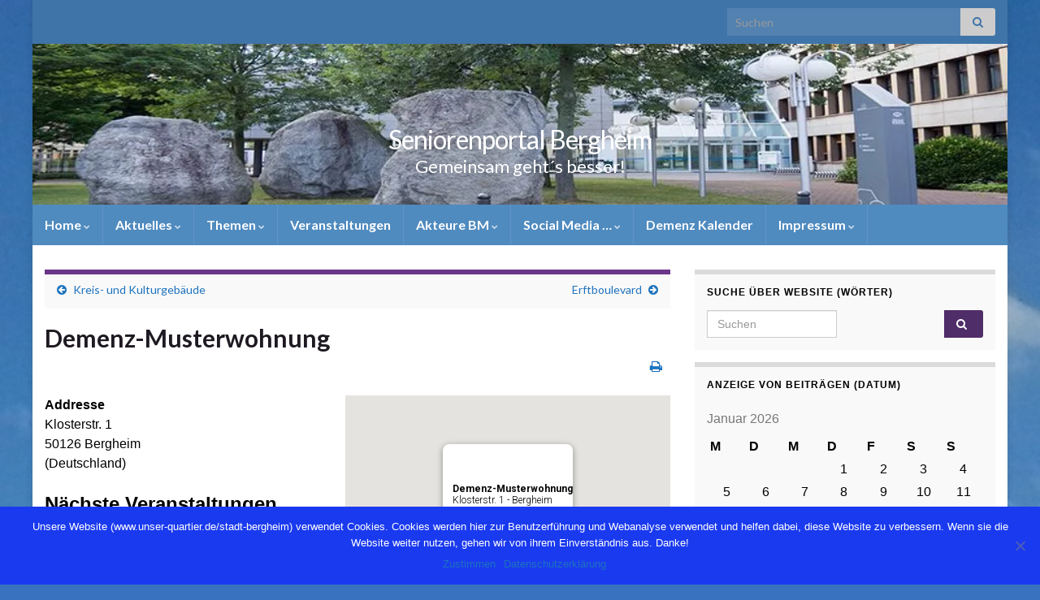

--- FILE ---
content_type: text/html; charset=UTF-8
request_url: https://unser-quartier.de/stadt-bergheim/locations/demenz-musterwohnung/?id=230118468&long_events=1&ajaxCalendar=1&mo=4&yr=2023
body_size: 25819
content:
<!DOCTYPE html><!--[if IE 7]><html class="ie ie7" lang="de"> <![endif]--> <!--[if IE 8]><html class="ie ie8" lang="de"> <![endif]--> <!--[if !(IE 7) & !(IE 8)]><!--><html lang="de"> <!--<![endif]--><head><meta charset="UTF-8"><meta http-equiv="X-UA-Compatible" content="IE=edge"><meta name="viewport" content="width=device-width, initial-scale=1"><link media="all" href="https://unser-quartier.de/stadt-bergheim/wp-content/cache/autoptimize/38/css/autoptimize_925c624a755f0351720e4e3f9db11ac4.css" rel="stylesheet"><link media="screen" href="https://unser-quartier.de/stadt-bergheim/wp-content/cache/autoptimize/38/css/autoptimize_3d972854918ac70ae92ac2d2c61ca283.css" rel="stylesheet"><title>Demenz-Musterwohnung &#8211; Seniorenportal Bergheim</title><meta name='robots' content='max-image-preview:large' /><style>img:is([sizes="auto" i], [sizes^="auto," i]) { contain-intrinsic-size: 3000px 1500px }</style><link rel='dns-prefetch' href='//code.responsivevoice.org' /><link rel='dns-prefetch' href='//stats.wp.com' /><link rel='dns-prefetch' href='//v0.wordpress.com' /><link rel='dns-prefetch' href='//widgets.wp.com' /><link rel='dns-prefetch' href='//s0.wp.com' /><link rel='dns-prefetch' href='//0.gravatar.com' /><link rel='dns-prefetch' href='//1.gravatar.com' /><link rel='dns-prefetch' href='//2.gravatar.com' /><link rel='preconnect' href='//i0.wp.com' /><link rel='preconnect' href='//c0.wp.com' /><link rel="alternate" type="application/rss+xml" title="Seniorenportal Bergheim &raquo; Feed" href="https://unser-quartier.de/stadt-bergheim/feed/" /> <script type="text/javascript">window._wpemojiSettings = {"baseUrl":"https:\/\/s.w.org\/images\/core\/emoji\/15.0.3\/72x72\/","ext":".png","svgUrl":"https:\/\/s.w.org\/images\/core\/emoji\/15.0.3\/svg\/","svgExt":".svg","source":{"concatemoji":"https:\/\/unser-quartier.de\/stadt-bergheim\/wp-includes\/js\/wp-emoji-release.min.js"}};
/*! This file is auto-generated */
!function(i,n){var o,s,e;function c(e){try{var t={supportTests:e,timestamp:(new Date).valueOf()};sessionStorage.setItem(o,JSON.stringify(t))}catch(e){}}function p(e,t,n){e.clearRect(0,0,e.canvas.width,e.canvas.height),e.fillText(t,0,0);var t=new Uint32Array(e.getImageData(0,0,e.canvas.width,e.canvas.height).data),r=(e.clearRect(0,0,e.canvas.width,e.canvas.height),e.fillText(n,0,0),new Uint32Array(e.getImageData(0,0,e.canvas.width,e.canvas.height).data));return t.every(function(e,t){return e===r[t]})}function u(e,t,n){switch(t){case"flag":return n(e,"\ud83c\udff3\ufe0f\u200d\u26a7\ufe0f","\ud83c\udff3\ufe0f\u200b\u26a7\ufe0f")?!1:!n(e,"\ud83c\uddfa\ud83c\uddf3","\ud83c\uddfa\u200b\ud83c\uddf3")&&!n(e,"\ud83c\udff4\udb40\udc67\udb40\udc62\udb40\udc65\udb40\udc6e\udb40\udc67\udb40\udc7f","\ud83c\udff4\u200b\udb40\udc67\u200b\udb40\udc62\u200b\udb40\udc65\u200b\udb40\udc6e\u200b\udb40\udc67\u200b\udb40\udc7f");case"emoji":return!n(e,"\ud83d\udc26\u200d\u2b1b","\ud83d\udc26\u200b\u2b1b")}return!1}function f(e,t,n){var r="undefined"!=typeof WorkerGlobalScope&&self instanceof WorkerGlobalScope?new OffscreenCanvas(300,150):i.createElement("canvas"),a=r.getContext("2d",{willReadFrequently:!0}),o=(a.textBaseline="top",a.font="600 32px Arial",{});return e.forEach(function(e){o[e]=t(a,e,n)}),o}function t(e){var t=i.createElement("script");t.src=e,t.defer=!0,i.head.appendChild(t)}"undefined"!=typeof Promise&&(o="wpEmojiSettingsSupports",s=["flag","emoji"],n.supports={everything:!0,everythingExceptFlag:!0},e=new Promise(function(e){i.addEventListener("DOMContentLoaded",e,{once:!0})}),new Promise(function(t){var n=function(){try{var e=JSON.parse(sessionStorage.getItem(o));if("object"==typeof e&&"number"==typeof e.timestamp&&(new Date).valueOf()<e.timestamp+604800&&"object"==typeof e.supportTests)return e.supportTests}catch(e){}return null}();if(!n){if("undefined"!=typeof Worker&&"undefined"!=typeof OffscreenCanvas&&"undefined"!=typeof URL&&URL.createObjectURL&&"undefined"!=typeof Blob)try{var e="postMessage("+f.toString()+"("+[JSON.stringify(s),u.toString(),p.toString()].join(",")+"));",r=new Blob([e],{type:"text/javascript"}),a=new Worker(URL.createObjectURL(r),{name:"wpTestEmojiSupports"});return void(a.onmessage=function(e){c(n=e.data),a.terminate(),t(n)})}catch(e){}c(n=f(s,u,p))}t(n)}).then(function(e){for(var t in e)n.supports[t]=e[t],n.supports.everything=n.supports.everything&&n.supports[t],"flag"!==t&&(n.supports.everythingExceptFlag=n.supports.everythingExceptFlag&&n.supports[t]);n.supports.everythingExceptFlag=n.supports.everythingExceptFlag&&!n.supports.flag,n.DOMReady=!1,n.readyCallback=function(){n.DOMReady=!0}}).then(function(){return e}).then(function(){var e;n.supports.everything||(n.readyCallback(),(e=n.source||{}).concatemoji?t(e.concatemoji):e.wpemoji&&e.twemoji&&(t(e.twemoji),t(e.wpemoji)))}))}((window,document),window._wpemojiSettings);</script> <style id='wp-emoji-styles-inline-css' type='text/css'>img.wp-smiley, img.emoji {
		display: inline !important;
		border: none !important;
		box-shadow: none !important;
		height: 1em !important;
		width: 1em !important;
		margin: 0 0.07em !important;
		vertical-align: -0.1em !important;
		background: none !important;
		padding: 0 !important;
	}</style><style id='jetpack-sharing-buttons-style-inline-css' type='text/css'>.jetpack-sharing-buttons__services-list{display:flex;flex-direction:row;flex-wrap:wrap;gap:0;list-style-type:none;margin:5px;padding:0}.jetpack-sharing-buttons__services-list.has-small-icon-size{font-size:12px}.jetpack-sharing-buttons__services-list.has-normal-icon-size{font-size:16px}.jetpack-sharing-buttons__services-list.has-large-icon-size{font-size:24px}.jetpack-sharing-buttons__services-list.has-huge-icon-size{font-size:36px}@media print{.jetpack-sharing-buttons__services-list{display:none!important}}.editor-styles-wrapper .wp-block-jetpack-sharing-buttons{gap:0;padding-inline-start:0}ul.jetpack-sharing-buttons__services-list.has-background{padding:1.25em 2.375em}</style><style id='classic-theme-styles-inline-css' type='text/css'>/*! This file is auto-generated */
.wp-block-button__link{color:#fff;background-color:#32373c;border-radius:9999px;box-shadow:none;text-decoration:none;padding:calc(.667em + 2px) calc(1.333em + 2px);font-size:1.125em}.wp-block-file__button{background:#32373c;color:#fff;text-decoration:none}</style><style id='global-styles-inline-css' type='text/css'>:root{--wp--preset--aspect-ratio--square: 1;--wp--preset--aspect-ratio--4-3: 4/3;--wp--preset--aspect-ratio--3-4: 3/4;--wp--preset--aspect-ratio--3-2: 3/2;--wp--preset--aspect-ratio--2-3: 2/3;--wp--preset--aspect-ratio--16-9: 16/9;--wp--preset--aspect-ratio--9-16: 9/16;--wp--preset--color--black: #000000;--wp--preset--color--cyan-bluish-gray: #abb8c3;--wp--preset--color--white: #ffffff;--wp--preset--color--pale-pink: #f78da7;--wp--preset--color--vivid-red: #cf2e2e;--wp--preset--color--luminous-vivid-orange: #ff6900;--wp--preset--color--luminous-vivid-amber: #fcb900;--wp--preset--color--light-green-cyan: #7bdcb5;--wp--preset--color--vivid-green-cyan: #00d084;--wp--preset--color--pale-cyan-blue: #8ed1fc;--wp--preset--color--vivid-cyan-blue: #0693e3;--wp--preset--color--vivid-purple: #9b51e0;--wp--preset--gradient--vivid-cyan-blue-to-vivid-purple: linear-gradient(135deg,rgba(6,147,227,1) 0%,rgb(155,81,224) 100%);--wp--preset--gradient--light-green-cyan-to-vivid-green-cyan: linear-gradient(135deg,rgb(122,220,180) 0%,rgb(0,208,130) 100%);--wp--preset--gradient--luminous-vivid-amber-to-luminous-vivid-orange: linear-gradient(135deg,rgba(252,185,0,1) 0%,rgba(255,105,0,1) 100%);--wp--preset--gradient--luminous-vivid-orange-to-vivid-red: linear-gradient(135deg,rgba(255,105,0,1) 0%,rgb(207,46,46) 100%);--wp--preset--gradient--very-light-gray-to-cyan-bluish-gray: linear-gradient(135deg,rgb(238,238,238) 0%,rgb(169,184,195) 100%);--wp--preset--gradient--cool-to-warm-spectrum: linear-gradient(135deg,rgb(74,234,220) 0%,rgb(151,120,209) 20%,rgb(207,42,186) 40%,rgb(238,44,130) 60%,rgb(251,105,98) 80%,rgb(254,248,76) 100%);--wp--preset--gradient--blush-light-purple: linear-gradient(135deg,rgb(255,206,236) 0%,rgb(152,150,240) 100%);--wp--preset--gradient--blush-bordeaux: linear-gradient(135deg,rgb(254,205,165) 0%,rgb(254,45,45) 50%,rgb(107,0,62) 100%);--wp--preset--gradient--luminous-dusk: linear-gradient(135deg,rgb(255,203,112) 0%,rgb(199,81,192) 50%,rgb(65,88,208) 100%);--wp--preset--gradient--pale-ocean: linear-gradient(135deg,rgb(255,245,203) 0%,rgb(182,227,212) 50%,rgb(51,167,181) 100%);--wp--preset--gradient--electric-grass: linear-gradient(135deg,rgb(202,248,128) 0%,rgb(113,206,126) 100%);--wp--preset--gradient--midnight: linear-gradient(135deg,rgb(2,3,129) 0%,rgb(40,116,252) 100%);--wp--preset--font-size--small: 14px;--wp--preset--font-size--medium: 20px;--wp--preset--font-size--large: 20px;--wp--preset--font-size--x-large: 42px;--wp--preset--font-size--tiny: 10px;--wp--preset--font-size--regular: 16px;--wp--preset--font-size--larger: 26px;--wp--preset--spacing--20: 0.44rem;--wp--preset--spacing--30: 0.67rem;--wp--preset--spacing--40: 1rem;--wp--preset--spacing--50: 1.5rem;--wp--preset--spacing--60: 2.25rem;--wp--preset--spacing--70: 3.38rem;--wp--preset--spacing--80: 5.06rem;--wp--preset--shadow--natural: 6px 6px 9px rgba(0, 0, 0, 0.2);--wp--preset--shadow--deep: 12px 12px 50px rgba(0, 0, 0, 0.4);--wp--preset--shadow--sharp: 6px 6px 0px rgba(0, 0, 0, 0.2);--wp--preset--shadow--outlined: 6px 6px 0px -3px rgba(255, 255, 255, 1), 6px 6px rgba(0, 0, 0, 1);--wp--preset--shadow--crisp: 6px 6px 0px rgba(0, 0, 0, 1);}:where(.is-layout-flex){gap: 0.5em;}:where(.is-layout-grid){gap: 0.5em;}body .is-layout-flex{display: flex;}.is-layout-flex{flex-wrap: wrap;align-items: center;}.is-layout-flex > :is(*, div){margin: 0;}body .is-layout-grid{display: grid;}.is-layout-grid > :is(*, div){margin: 0;}:where(.wp-block-columns.is-layout-flex){gap: 2em;}:where(.wp-block-columns.is-layout-grid){gap: 2em;}:where(.wp-block-post-template.is-layout-flex){gap: 1.25em;}:where(.wp-block-post-template.is-layout-grid){gap: 1.25em;}.has-black-color{color: var(--wp--preset--color--black) !important;}.has-cyan-bluish-gray-color{color: var(--wp--preset--color--cyan-bluish-gray) !important;}.has-white-color{color: var(--wp--preset--color--white) !important;}.has-pale-pink-color{color: var(--wp--preset--color--pale-pink) !important;}.has-vivid-red-color{color: var(--wp--preset--color--vivid-red) !important;}.has-luminous-vivid-orange-color{color: var(--wp--preset--color--luminous-vivid-orange) !important;}.has-luminous-vivid-amber-color{color: var(--wp--preset--color--luminous-vivid-amber) !important;}.has-light-green-cyan-color{color: var(--wp--preset--color--light-green-cyan) !important;}.has-vivid-green-cyan-color{color: var(--wp--preset--color--vivid-green-cyan) !important;}.has-pale-cyan-blue-color{color: var(--wp--preset--color--pale-cyan-blue) !important;}.has-vivid-cyan-blue-color{color: var(--wp--preset--color--vivid-cyan-blue) !important;}.has-vivid-purple-color{color: var(--wp--preset--color--vivid-purple) !important;}.has-black-background-color{background-color: var(--wp--preset--color--black) !important;}.has-cyan-bluish-gray-background-color{background-color: var(--wp--preset--color--cyan-bluish-gray) !important;}.has-white-background-color{background-color: var(--wp--preset--color--white) !important;}.has-pale-pink-background-color{background-color: var(--wp--preset--color--pale-pink) !important;}.has-vivid-red-background-color{background-color: var(--wp--preset--color--vivid-red) !important;}.has-luminous-vivid-orange-background-color{background-color: var(--wp--preset--color--luminous-vivid-orange) !important;}.has-luminous-vivid-amber-background-color{background-color: var(--wp--preset--color--luminous-vivid-amber) !important;}.has-light-green-cyan-background-color{background-color: var(--wp--preset--color--light-green-cyan) !important;}.has-vivid-green-cyan-background-color{background-color: var(--wp--preset--color--vivid-green-cyan) !important;}.has-pale-cyan-blue-background-color{background-color: var(--wp--preset--color--pale-cyan-blue) !important;}.has-vivid-cyan-blue-background-color{background-color: var(--wp--preset--color--vivid-cyan-blue) !important;}.has-vivid-purple-background-color{background-color: var(--wp--preset--color--vivid-purple) !important;}.has-black-border-color{border-color: var(--wp--preset--color--black) !important;}.has-cyan-bluish-gray-border-color{border-color: var(--wp--preset--color--cyan-bluish-gray) !important;}.has-white-border-color{border-color: var(--wp--preset--color--white) !important;}.has-pale-pink-border-color{border-color: var(--wp--preset--color--pale-pink) !important;}.has-vivid-red-border-color{border-color: var(--wp--preset--color--vivid-red) !important;}.has-luminous-vivid-orange-border-color{border-color: var(--wp--preset--color--luminous-vivid-orange) !important;}.has-luminous-vivid-amber-border-color{border-color: var(--wp--preset--color--luminous-vivid-amber) !important;}.has-light-green-cyan-border-color{border-color: var(--wp--preset--color--light-green-cyan) !important;}.has-vivid-green-cyan-border-color{border-color: var(--wp--preset--color--vivid-green-cyan) !important;}.has-pale-cyan-blue-border-color{border-color: var(--wp--preset--color--pale-cyan-blue) !important;}.has-vivid-cyan-blue-border-color{border-color: var(--wp--preset--color--vivid-cyan-blue) !important;}.has-vivid-purple-border-color{border-color: var(--wp--preset--color--vivid-purple) !important;}.has-vivid-cyan-blue-to-vivid-purple-gradient-background{background: var(--wp--preset--gradient--vivid-cyan-blue-to-vivid-purple) !important;}.has-light-green-cyan-to-vivid-green-cyan-gradient-background{background: var(--wp--preset--gradient--light-green-cyan-to-vivid-green-cyan) !important;}.has-luminous-vivid-amber-to-luminous-vivid-orange-gradient-background{background: var(--wp--preset--gradient--luminous-vivid-amber-to-luminous-vivid-orange) !important;}.has-luminous-vivid-orange-to-vivid-red-gradient-background{background: var(--wp--preset--gradient--luminous-vivid-orange-to-vivid-red) !important;}.has-very-light-gray-to-cyan-bluish-gray-gradient-background{background: var(--wp--preset--gradient--very-light-gray-to-cyan-bluish-gray) !important;}.has-cool-to-warm-spectrum-gradient-background{background: var(--wp--preset--gradient--cool-to-warm-spectrum) !important;}.has-blush-light-purple-gradient-background{background: var(--wp--preset--gradient--blush-light-purple) !important;}.has-blush-bordeaux-gradient-background{background: var(--wp--preset--gradient--blush-bordeaux) !important;}.has-luminous-dusk-gradient-background{background: var(--wp--preset--gradient--luminous-dusk) !important;}.has-pale-ocean-gradient-background{background: var(--wp--preset--gradient--pale-ocean) !important;}.has-electric-grass-gradient-background{background: var(--wp--preset--gradient--electric-grass) !important;}.has-midnight-gradient-background{background: var(--wp--preset--gradient--midnight) !important;}.has-small-font-size{font-size: var(--wp--preset--font-size--small) !important;}.has-medium-font-size{font-size: var(--wp--preset--font-size--medium) !important;}.has-large-font-size{font-size: var(--wp--preset--font-size--large) !important;}.has-x-large-font-size{font-size: var(--wp--preset--font-size--x-large) !important;}
:where(.wp-block-post-template.is-layout-flex){gap: 1.25em;}:where(.wp-block-post-template.is-layout-grid){gap: 1.25em;}
:where(.wp-block-columns.is-layout-flex){gap: 2em;}:where(.wp-block-columns.is-layout-grid){gap: 2em;}
:root :where(.wp-block-pullquote){font-size: 1.5em;line-height: 1.6;}</style><style id='events-manager-inline-css' type='text/css'>body .em { --font-family : inherit; --font-weight : inherit; --font-size : 1em; --line-height : inherit; }</style><style id='mapsmarkerpro-inline-css' type='text/css'>.maps-marker-pro.cmplz-blocked-content-container{max-height:500px}</style><style id='toc-screen-inline-css' type='text/css'>div#toc_container {width: 275px;}</style><style id='wpgdprc-front-css-inline-css' type='text/css'>:root{--wp-gdpr--bar--background-color: #000000;--wp-gdpr--bar--color: #ffffff;--wp-gdpr--button--background-color: #000000;--wp-gdpr--button--background-color--darken: #000000;--wp-gdpr--button--color: #ffffff;}</style> <script type="text/javascript" src="https://unser-quartier.de/stadt-bergheim/wp-includes/js/jquery/jquery.min.js" id="jquery-core-js"></script> <script type="text/javascript" src="https://unser-quartier.de/stadt-bergheim/wp-includes/js/jquery/jquery-migrate.min.js" id="jquery-migrate-js"></script> <script type="text/javascript" src="https://unser-quartier.de/stadt-bergheim/wp-includes/js/jquery/ui/core.min.js" id="jquery-ui-core-js"></script> <script type="text/javascript" src="https://unser-quartier.de/stadt-bergheim/wp-includes/js/jquery/ui/mouse.min.js" id="jquery-ui-mouse-js"></script> <script type="text/javascript" src="https://unser-quartier.de/stadt-bergheim/wp-includes/js/jquery/ui/sortable.min.js" id="jquery-ui-sortable-js"></script> <script type="text/javascript" src="https://unser-quartier.de/stadt-bergheim/wp-includes/js/jquery/ui/datepicker.min.js" id="jquery-ui-datepicker-js"></script> <script type="text/javascript" id="jquery-ui-datepicker-js-after">jQuery(function(jQuery){jQuery.datepicker.setDefaults({"closeText":"Schlie\u00dfen","currentText":"Heute","monthNames":["Januar","Februar","M\u00e4rz","April","Mai","Juni","Juli","August","September","Oktober","November","Dezember"],"monthNamesShort":["Jan.","Feb.","M\u00e4rz","Apr.","Mai","Juni","Juli","Aug.","Sep.","Okt.","Nov.","Dez."],"nextText":"Weiter","prevText":"Zur\u00fcck","dayNames":["Sonntag","Montag","Dienstag","Mittwoch","Donnerstag","Freitag","Samstag"],"dayNamesShort":["So.","Mo.","Di.","Mi.","Do.","Fr.","Sa."],"dayNamesMin":["S","M","D","M","D","F","S"],"dateFormat":"d. MM yy","firstDay":1,"isRTL":false});});</script> <script type="text/javascript" src="https://unser-quartier.de/stadt-bergheim/wp-includes/js/jquery/ui/resizable.min.js" id="jquery-ui-resizable-js"></script> <script type="text/javascript" src="https://unser-quartier.de/stadt-bergheim/wp-includes/js/jquery/ui/draggable.min.js" id="jquery-ui-draggable-js"></script> <script type="text/javascript" src="https://unser-quartier.de/stadt-bergheim/wp-includes/js/jquery/ui/controlgroup.min.js" id="jquery-ui-controlgroup-js"></script> <script type="text/javascript" src="https://unser-quartier.de/stadt-bergheim/wp-includes/js/jquery/ui/checkboxradio.min.js" id="jquery-ui-checkboxradio-js"></script> <script type="text/javascript" src="https://unser-quartier.de/stadt-bergheim/wp-includes/js/jquery/ui/button.min.js" id="jquery-ui-button-js"></script> <script type="text/javascript" src="https://unser-quartier.de/stadt-bergheim/wp-includes/js/jquery/ui/dialog.min.js" id="jquery-ui-dialog-js"></script> <script type="text/javascript" id="events-manager-js-extra">var EM = {"ajaxurl":"https:\/\/unser-quartier.de\/stadt-bergheim\/wp-admin\/admin-ajax.php","locationajaxurl":"https:\/\/unser-quartier.de\/stadt-bergheim\/wp-admin\/admin-ajax.php?action=locations_search","firstDay":"1","locale":"de","dateFormat":"yy-mm-dd","ui_css":"https:\/\/unser-quartier.de\/stadt-bergheim\/wp-content\/plugins\/events-manager\/includes\/css\/jquery-ui\/build.min.css","show24hours":"1","is_ssl":"1","autocomplete_limit":"10","calendar":{"breakpoints":{"small":560,"medium":908,"large":false}},"phone":"","datepicker":{"format":"d.m.Y","locale":"de"},"search":{"breakpoints":{"small":650,"medium":850,"full":false}},"url":"https:\/\/unser-quartier.de\/stadt-bergheim\/wp-content\/plugins\/events-manager","google_maps_api":"AIzaSyCme_xnea4bzHRc7jjZF3oFfpduYt22DyE","txt_search":"Suche","txt_searching":"Suche...","txt_loading":"Wird geladen\u00a0\u2026"};</script> <script type="text/javascript" src="https://unser-quartier.de/stadt-bergheim/wp-content/plugins/events-manager/includes/js/events-manager.js" id="events-manager-js"></script> <script type="text/javascript" src="https://unser-quartier.de/stadt-bergheim/wp-content/plugins/events-manager/includes/external/flatpickr/l10n/de.js" id="em-flatpickr-localization-js"></script> <script type="text/javascript" id="cookie-notice-front-js-before">var cnArgs = {"ajaxUrl":"https:\/\/unser-quartier.de\/stadt-bergheim\/wp-admin\/admin-ajax.php","nonce":"8e4a55bbcf","hideEffect":"slide","position":"bottom","onScroll":true,"onScrollOffset":100,"onClick":false,"cookieName":"cookie_notice_accepted","cookieTime":86400,"cookieTimeRejected":2592000,"globalCookie":false,"redirection":true,"cache":true,"revokeCookies":false,"revokeCookiesOpt":"automatic"};</script> <script type="text/javascript" src="https://unser-quartier.de/stadt-bergheim/wp-content/plugins/cookie-notice/js/front.min.js" id="cookie-notice-front-js"></script> <script type="text/javascript" src="https://code.responsivevoice.org/responsivevoice.js" id="responsive-voice-js"></script> <script type="text/javascript" src="https://unser-quartier.de/stadt-bergheim/wp-content/plugins/wp-user-avatar/assets/flatpickr/flatpickr.min.js" id="ppress-flatpickr-js"></script> <script type="text/javascript" src="https://unser-quartier.de/stadt-bergheim/wp-content/plugins/wp-user-avatar/assets/select2/select2.min.js" id="ppress-select2-js"></script> <script type="text/javascript" src="https://unser-quartier.de/stadt-bergheim/wp-content/themes/graphene/bootstrap/js/bootstrap.min.js" id="bootstrap-js"></script> <script type="text/javascript" src="https://unser-quartier.de/stadt-bergheim/wp-content/themes/graphene/js/bootstrap-hover-dropdown/bootstrap-hover-dropdown.min.js" id="bootstrap-hover-dropdown-js"></script> <script type="text/javascript" src="https://unser-quartier.de/stadt-bergheim/wp-content/themes/graphene/js/bootstrap-submenu/bootstrap-submenu.min.js" id="bootstrap-submenu-js"></script> <script type="text/javascript" src="https://unser-quartier.de/stadt-bergheim/wp-content/themes/graphene/js/jquery.infinitescroll.min.js" id="infinite-scroll-js"></script> <script type="text/javascript" id="graphene-js-extra">var grapheneJS = {"siteurl":"https:\/\/unser-quartier.de\/stadt-bergheim","ajaxurl":"https:\/\/unser-quartier.de\/stadt-bergheim\/wp-admin\/admin-ajax.php","templateUrl":"https:\/\/unser-quartier.de\/stadt-bergheim\/wp-content\/themes\/graphene","isSingular":"1","enableStickyMenu":"","shouldShowComments":"","commentsOrder":"oldest","sliderDisable":"","sliderInterval":"12000","infScrollBtnLbl":"Mehr laden","infScrollOn":"1","infScrollCommentsOn":"","totalPosts":"1","postsPerPage":"10","isPageNavi":"","infScrollMsgText":"Rufe window.grapheneInfScrollItemsPerPage weiteren Beitrag von window.grapheneInfScrollItemsLeft ab ...","infScrollMsgTextPlural":"Rufe window.grapheneInfScrollItemsPerPage weitere Beitr\u00e4ge von window.grapheneInfScrollItemsLeft ab ...","infScrollFinishedText":"Alles geladen!","commentsPerPage":"50","totalComments":"0","infScrollCommentsMsg":"Lade window.grapheneInfScrollCommentsPerPage von window.grapheneInfScrollCommentsLeft Kommentaren.","infScrollCommentsMsgPlural":"Lade window.grapheneInfScrollCommentsPerPage von window.grapheneInfScrollCommentsLeft Kommentaren.","infScrollCommentsFinishedMsg":"Alle Kommentare geladen!","disableLiveSearch":"1","txtNoResult":"Es wurde kein Ergebnis gefunden.","isMasonry":""};</script> <script type="text/javascript" src="https://unser-quartier.de/stadt-bergheim/wp-content/themes/graphene/js/graphene.js" id="graphene-js"></script> <script type="text/javascript" id="login-with-ajax-js-extra">var LWA = {"ajaxurl":"https:\/\/unser-quartier.de\/stadt-bergheim\/wp-admin\/admin-ajax.php","off":""};</script> <script type="text/javascript" src="https://unser-quartier.de/stadt-bergheim/wp-content/plugins/login-with-ajax/templates/login-with-ajax.legacy.min.js" id="login-with-ajax-js"></script> <script type="text/javascript" src="https://unser-quartier.de/stadt-bergheim/wp-content/plugins/login-with-ajax/ajaxify/ajaxify.min.js" id="login-with-ajax-ajaxify-js"></script> <script type="text/javascript" id="ai-js-js-extra">var MyAjax = {"ajaxurl":"https:\/\/unser-quartier.de\/stadt-bergheim\/wp-admin\/admin-ajax.php","security":"270c5dfb7a"};</script> <script type="text/javascript" src="https://unser-quartier.de/stadt-bergheim/wp-content/plugins/advanced-iframe/js/ai.min.js" id="ai-js-js"></script> <script type="text/javascript" id="wpgdprc-front-js-js-extra">var wpgdprcFront = {"ajaxUrl":"https:\/\/unser-quartier.de\/stadt-bergheim\/wp-admin\/admin-ajax.php","ajaxNonce":"c4c2a00f2b","ajaxArg":"security","pluginPrefix":"wpgdprc","blogId":"38","isMultiSite":"1","locale":"de_DE","showSignUpModal":"","showFormModal":"","cookieName":"38-wpgdprc-consent","consentVersion":"","path":"\/stadt-bergheim\/","prefix":"wpgdprc"};</script> <script type="text/javascript" src="https://unser-quartier.de/stadt-bergheim/wp-content/plugins/wp-gdpr-compliance/Assets/js/front.min.js" id="wpgdprc-front-js-js"></script> <link rel="https://api.w.org/" href="https://unser-quartier.de/stadt-bergheim/wp-json/" /><link rel="EditURI" type="application/rsd+xml" title="RSD" href="https://unser-quartier.de/stadt-bergheim/xmlrpc.php?rsd" /><link rel="canonical" href="https://unser-quartier.de/stadt-bergheim/locations/demenz-musterwohnung/" /><link rel="alternate" title="oEmbed (JSON)" type="application/json+oembed" href="https://unser-quartier.de/stadt-bergheim/wp-json/oembed/1.0/embed?url=https%3A%2F%2Funser-quartier.de%2Fstadt-bergheim%2Flocations%2Fdemenz-musterwohnung%2F" /><link rel="alternate" title="oEmbed (XML)" type="text/xml+oembed" href="https://unser-quartier.de/stadt-bergheim/wp-json/oembed/1.0/embed?url=https%3A%2F%2Funser-quartier.de%2Fstadt-bergheim%2Flocations%2Fdemenz-musterwohnung%2F&#038;format=xml" /><style type="text/css" id="pf-main-css">@media screen {
					.printfriendly {
						z-index: 1000; position: relative
					}
					.printfriendly a, .printfriendly a:link, .printfriendly a:visited, .printfriendly a:hover, .printfriendly a:active {
						font-weight: 600;
						cursor: pointer;
						text-decoration: none;
						border: none;
						-webkit-box-shadow: none;
						-moz-box-shadow: none;
						box-shadow: none;
						outline:none;
						font-size: 14px !important;
						color: #55750C !important;
					}
					.printfriendly.pf-alignleft {
						float: left;
					}
					.printfriendly.pf-alignright {
						float: right;
					}
					.printfriendly.pf-aligncenter {
						justify-content: center;
						display: flex; align-items: center;
					}
				}

				.pf-button-img {
					border: none;
					-webkit-box-shadow: none;
					-moz-box-shadow: none;
					box-shadow: none;
					padding: 0;
					margin: 0;
					display: inline;
					vertical-align: middle;
				}

				img.pf-button-img + .pf-button-text {
					margin-left: 6px;
				}

				@media print {
					.printfriendly {
						display: none;
					}
				}</style><style type="text/css" id="pf-excerpt-styles">.pf-button.pf-button-excerpt {
              display: none;
           }</style><style>img#wpstats{display:none}</style> <script>WebFontConfig = {
		      google: { 
		      	families: ["Lato:400,400i,700,700i&display=swap"]		      }
		   };

		   (function(d) {
		      var wf = d.createElement('script'), s = d.scripts[0];
		      wf.src = 'https://ajax.googleapis.com/ajax/libs/webfont/1.6.26/webfont.js';
		      wf.async = true;
		      s.parentNode.insertBefore(wf, s);
		   })(document);</script> <style type="text/css">.top-bar{background-color:#3f74a8} .top-bar .searchform .btn-default, .top-bar #top_search .searchform .btn-default{color:#3f74a8}.navbar {background: #508bbf} @media only screen and (max-width: 768px){ #mega-menu-wrap-Header-Menu .mega-menu-toggle + #mega-menu-Header-Menu {background: #508bbf} }.navbar #secondary-menu-wrap {background: #5089bf}.navbar #secondary-menu-wrap, .navbar-inverse .dropdown-submenu > .dropdown-menu {border-color:#508bbf}.navbar #secondary-menu > li > a {color: #ffffff}.navbar #secondary-menu-wrap .navbar-nav>.active>a, .navbar #secondary-menu-wrap .navbar-nav>.active>a:focus, .navbar #secondary-menu-wrap .navbar-nav>.active>a:hover, .navbar #secondary-menu-wrap .navbar-nav>.open>a, .navbar #secondary-menu-wrap .navbar-nav>.open>a:focus, .navbar #secondary-menu-wrap .navbar-nav>.open>a:hover, .navbar #secondary-menu-wrap .navbar-nav>.current-menu-item>a, .navbar #secondary-menu-wrap .navbar-nav>.current-menu-item>a:hover, .navbar #secondary-menu-wrap .navbar-nav>.current-menu-item>a:focus, .navbar #secondary-menu-wrap .navbar-nav>.current-menu-ancestor>a, .navbar #secondary-menu-wrap .navbar-nav>.current-menu-ancestor>a:hover, .navbar #secondary-menu-wrap .navbar-nav>.current-menu-ancestor>a:focus, .navbar #secondary-menu-wrap .navbar-nav>li>a:focus, .navbar #secondary-menu-wrap .navbar-nav>li>a:hover {color: #000000}.navbar #secondary-menu-wrap .nav ul li a {color: #1e73be}body, blockquote p {color: #000000}a, .post .date .day, .pagination>li>a, .pagination>li>a:hover, .pagination>li>span, #comments > h4.current a, #comments > h4.current a .fa, .post-nav-top p, .post-nav-top a, .autocomplete-suggestions strong {color: #1e73be}.sticky {border-color: #1e73be}.carousel-caption {background-color: #3b0068; background-color: rgba(59,0,104,0.8); color: #ffffff} .carousel .slider_post_title, .carousel .slider_post_title a {color: #ffffff}.page-title, .archive-title, .term-desc {color: #000000}#comments .comment, #comments .pingback, #comments .trackback {background-color: #ffffff; border-color: #eeeeee; box-shadow: 0 0 3px #ed0000; box-shadow: 0 0 3px rgba(237,0,0,0.05); color: #ffffff}#header .header_title{ font-family:arial;font-size:24pt;font-weight:bold; }#header .header_desc{ font-family:arial;font-size:12pt; }.entry-content, .sidebar, .comment-entry{ font-family:arial;font-size:12pt;color:#000000; }.carousel, .carousel .item{height:100px}@media (max-width: 991px) {.carousel, .carousel .item{height:100px}}#header{max-height:198px}@media (min-width: 1200px) {.container {width:1200px}}</style> <script type="application/ld+json">{"@context":"http:\/\/schema.org","@type":"Article","mainEntityOfPage":"https:\/\/unser-quartier.de\/stadt-bergheim\/locations\/demenz-musterwohnung\/","publisher":{"@type":"Organization","name":"Seniorenportal Bergheim"},"headline":"Demenz-Musterwohnung","datePublished":"2022-11-17T16:50:34+00:00","dateModified":"2022-11-17T16:50:34+00:00","description":"","author":{"@type":"Person","name":"Andrea Flo\u00df"}}</script> <style type="text/css">.broken_link, a.broken_link {
	text-decoration: line-through;
}</style><style type="text/css" id="custom-background-css">body.custom-background { background-color: #3973bf; background-image: url("https://unser-quartier.de/stadt-bergheim/files/2015/06/Himmel.jpg"); background-position: left top; background-size: cover; background-repeat: no-repeat; background-attachment: fixed; }</style></head><body class="location-template-default single single-location postid-33907 custom-background wp-embed-responsive cookies-not-set layout-boxed two_col_left two-columns singular"> <script type="text/javascript" id="bbp-swap-no-js-body-class">document.body.className = document.body.className.replace( 'bbp-no-js', 'bbp-js' );</script> <div class="container boxed-wrapper"><div id="top-bar" class="row clearfix top-bar "><div class="col-md-12 top-bar-items"> <button type="button" class="search-toggle navbar-toggle collapsed" data-toggle="collapse" data-target="#top_search"> <span class="sr-only">Suchbox umschalten</span> <i class="fa fa-search-plus"></i> </button><div id="top_search" class="top-search-form"><form class="searchform" method="get" action="https://unser-quartier.de/stadt-bergheim"><div class="input-group"><div class="form-group live-search-input"> <label for="s" class="screen-reader-text">Search for:</label> <input type="text" id="s" name="s" class="form-control" placeholder="Suchen"></div> <span class="input-group-btn"> <button class="btn btn-default" type="submit"><i class="fa fa-search"></i></button> </span></div></form></div></div></div><div id="header" class="row"> <img src="https://i0.wp.com/unser-quartier.de/stadt-bergheim/files/2017/04/cropped-Header_Rathaus_Neu_980mal198.jpg?resize=960%2C198&ssl=1" alt="cropped-Header_Rathaus_Neu_980mal198.jpg" title="cropped-Header_Rathaus_Neu_980mal198.jpg" width="960" height="198" /></div><nav class="navbar row navbar-inverse"><div class="navbar-header align-center"> <button type="button" class="navbar-toggle collapsed" data-toggle="collapse" data-target="#header-menu-wrap, #secondary-menu-wrap"> <span class="sr-only">Navigation umschalten</span> <span class="icon-bar"></span> <span class="icon-bar"></span> <span class="icon-bar"></span> </button><p class="header_title"> <a href="https://unser-quartier.de/stadt-bergheim" title="Zurück zur Startseite"> Seniorenportal Bergheim </a></p><p class="header_desc">Gemeinsam geht´s besser!</p></div><div class="collapse navbar-collapse" id="header-menu-wrap"><ul id="header-menu" class="nav navbar-nav flip"><li id="menu-item-6196" class="menu-item menu-item-type-post_type menu-item-object-page menu-item-home menu-item-has-children menu-item-6196"><a href="https://unser-quartier.de/stadt-bergheim/" class="dropdown-toggle" data-toggle="dropdown" data-submenu="1" data-depth="10" data-hover="dropdown" data-delay="0">Home <i class="fa fa-chevron-down"></i></a><ul class="dropdown-menu"><li id="menu-item-18256" class="menu-item menu-item-type-post_type menu-item-object-page menu-item-has-children menu-item-18256 dropdown-submenu"><a href="https://unser-quartier.de/stadt-bergheim/infothek/">Infothek <i class="fa fa-chevron-right"></i></a><ul class="dropdown-menu"><li id="menu-item-22395" class="menu-item menu-item-type-post_type menu-item-object-page menu-item-has-children menu-item-22395 dropdown-submenu"><a href="https://unser-quartier.de/stadt-bergheim/infothek/infothek-beschreibung/">Infothek-Beschreibung <i class="fa fa-chevron-right"></i></a><ul class="dropdown-menu"><li id="menu-item-19388" class="menu-item menu-item-type-post_type menu-item-object-page menu-item-19388"><a href="https://unser-quartier.de/stadt-bergheim/infothek/checkliste-krankenhausaufenthalt/">Checkliste Krankenhausaufenthalt</a></li><li id="menu-item-18261" class="menu-item menu-item-type-post_type menu-item-object-page menu-item-18261"><a href="https://unser-quartier.de/stadt-bergheim/infothek/testament/">Testament</a></li><li id="menu-item-18285" class="menu-item menu-item-type-post_type menu-item-object-page menu-item-18285"><a href="https://unser-quartier.de/stadt-bergheim/infothek/demenz/">Demenz</a></li><li id="menu-item-18270" class="menu-item menu-item-type-post_type menu-item-object-page menu-item-18270"><a href="https://unser-quartier.de/stadt-bergheim/infothek/patientenverfuegung/">Patientenverfügung</a></li><li id="menu-item-18282" class="menu-item menu-item-type-post_type menu-item-object-page menu-item-18282"><a href="https://unser-quartier.de/stadt-bergheim/infothek/gesundheit/">Gesundheit</a></li><li id="menu-item-18275" class="menu-item menu-item-type-post_type menu-item-object-page menu-item-18275"><a href="https://unser-quartier.de/stadt-bergheim/infothek/patienten-vollmacht/">Patienten-Vollmacht</a></li></ul></li><li id="menu-item-7290" class="menu-item menu-item-type-post_type menu-item-object-page menu-item-7290"><a href="https://unser-quartier.de/stadt-bergheim/startseite/was-ist-das-fachforum-seniorenarbeit-fase/sie-wollen-alles-auf-einen-blick/">Sie wollen alles auf einen Blick…</a></li></ul></li><li id="menu-item-6295" class="menu-item menu-item-type-post_type menu-item-object-page menu-item-has-children menu-item-6295 dropdown-submenu"><a href="https://unser-quartier.de/stadt-bergheim/startseite/was-ist-das-fachforum-seniorenarbeit-fase/">Was ist das Seniorenportal Bergheim? <i class="fa fa-chevron-right"></i></a><ul class="dropdown-menu"><li id="menu-item-6307" class="menu-item menu-item-type-post_type menu-item-object-page menu-item-6307"><a href="https://unser-quartier.de/stadt-bergheim/startseite/vorstellung-der-moderatoren/kommen-sie-ins-online-team/abschied-nehmen/">Abschied nehmen…</a></li><li id="menu-item-6324" class="menu-item menu-item-type-post_type menu-item-object-page menu-item-6324"><a href="https://unser-quartier.de/stadt-bergheim/startseite/vorstellung-der-moderatoren/kommen-sie-ins-online-team/verlassen/">Verlassen…</a></li><li id="menu-item-6308" class="menu-item menu-item-type-post_type menu-item-object-page menu-item-6308"><a href="https://unser-quartier.de/stadt-bergheim/startseite/vorstellung-der-moderatoren/kommen-sie-ins-online-team/gekommen/">Gekommen…</a></li></ul></li><li id="menu-item-6298" class="menu-item menu-item-type-post_type menu-item-object-page menu-item-6298"><a href="https://unser-quartier.de/stadt-bergheim/startseite/vorstellung-der-moderatoren/">Vorstellung Online-Team</a></li><li id="menu-item-18814" class="menu-item menu-item-type-post_type menu-item-object-page menu-item-18814"><a href="https://unser-quartier.de/stadt-bergheim/termine-der-redakteure/">Redaktionssitzung Rathaus</a></li><li id="menu-item-6304" class="menu-item menu-item-type-post_type menu-item-object-page menu-item-6304"><a href="https://unser-quartier.de/stadt-bergheim/startseite/das-ist-neu/">Das ist “NEU” !</a></li><li id="menu-item-6290" class="menu-item menu-item-type-taxonomy menu-item-object-category menu-item-6290"><a href="https://unser-quartier.de/stadt-bergheim/category/buntes-brett/">Buntes Brett</a></li><li id="menu-item-6300" class="menu-item menu-item-type-post_type menu-item-object-page menu-item-6300"><a href="https://unser-quartier.de/stadt-bergheim/startseite/reiseauskunft-bus/">Reiseauskunft Bus</a></li><li id="menu-item-6296" class="menu-item menu-item-type-post_type menu-item-object-page menu-item-6296"><a href="https://unser-quartier.de/stadt-bergheim/startseite/reiseauskunft-db/">Reiseauskunft DB</a></li><li id="menu-item-25020" class="menu-item menu-item-type-post_type menu-item-object-page menu-item-25020"><a href="https://unser-quartier.de/stadt-bergheim/vrs-fahrplan-auskunft-ohne-stufen/">VRS Fahrplan (Auskunft ohne Stufen)</a></li><li id="menu-item-6302" class="menu-item menu-item-type-post_type menu-item-object-page menu-item-6302"><a href="https://unser-quartier.de/stadt-bergheim/startseite/bilder/">Unsere Stadtteile in Bergheim</a></li><li id="menu-item-22546" class="menu-item menu-item-type-post_type menu-item-object-page menu-item-22546"><a href="https://unser-quartier.de/stadt-bergheim/startseite/unsere-heimat/">Unsere Heimat</a></li><li id="menu-item-6294" class="menu-item menu-item-type-post_type menu-item-object-page menu-item-6294"><a href="https://unser-quartier.de/stadt-bergheim/startseite/forumshilfe/">Ihre Ansprechpartner</a></li><li id="menu-item-6293" class="menu-item menu-item-type-post_type menu-item-object-page menu-item-has-children menu-item-6293 dropdown-submenu"><a href="https://unser-quartier.de/stadt-bergheim/startseite/spiele-und-spass/">Spiele und Spaß <i class="fa fa-chevron-right"></i></a><ul class="dropdown-menu"><li id="menu-item-9536" class="menu-item menu-item-type-post_type menu-item-object-page menu-item-9536"><a href="https://unser-quartier.de/stadt-bergheim/startseite/spiele-und-spass/wir-machen-ein-quiz/">Quiz</a></li><li id="menu-item-6303" class="menu-item menu-item-type-post_type menu-item-object-page menu-item-6303"><a href="https://unser-quartier.de/stadt-bergheim/startseite/unsere-linkliste/">Unsere Linkliste</a></li><li id="menu-item-6297" class="menu-item menu-item-type-post_type menu-item-object-page menu-item-6297"><a href="https://unser-quartier.de/stadt-bergheim/startseite/wetter-in-bergheim-ist-gut/">Wetter in Bergheim ist gut…</a></li></ul></li><li id="menu-item-6569" class="menu-item menu-item-type-post_type menu-item-object-page menu-item-has-children menu-item-6569 dropdown-submenu"><a href="https://unser-quartier.de/stadt-bergheim/startseite/wenn-sie-mal-hilfe-brauchen/">Wenn Sie mal Hilfe brauchen <i class="fa fa-chevron-right"></i></a><ul class="dropdown-menu"><li id="menu-item-6301" class="menu-item menu-item-type-post_type menu-item-object-page menu-item-6301"><a href="https://unser-quartier.de/stadt-bergheim/startseite/sitemap/">Sitemap</a></li></ul></li><li id="menu-item-15108" class="menu-item menu-item-type-post_type menu-item-object-page menu-item-15108"><a href="https://unser-quartier.de/stadt-bergheim/sparten/beratung/notfallheft-wichtige-informationen-griffbereit/">Notfallheft (Wichtige Informationen griffbereit)</a></li></ul></li><li id="menu-item-6288" class="menu-item menu-item-type-post_type menu-item-object-page current_page_parent menu-item-has-children menu-item-6288"><a href="https://unser-quartier.de/stadt-bergheim/aktuelles-2/" class="dropdown-toggle" data-toggle="dropdown" data-submenu="1" data-depth="10" data-hover="dropdown" data-delay="0">Aktuelles <i class="fa fa-chevron-down"></i></a><ul class="dropdown-menu"><li id="menu-item-6202" class="menu-item menu-item-type-taxonomy menu-item-object-category menu-item-6202"><a href="https://unser-quartier.de/stadt-bergheim/category/allgemein/">Allgemein</a></li></ul></li><li id="menu-item-6287" class="menu-item menu-item-type-custom menu-item-object-custom menu-item-has-children menu-item-6287"><a href="#" class="dropdown-toggle" data-toggle="dropdown" data-submenu="1" data-depth="10" data-hover="dropdown" data-delay="0">Themen <i class="fa fa-chevron-down"></i></a><ul class="dropdown-menu"><li id="menu-item-6207" class="menu-item menu-item-type-taxonomy menu-item-object-category menu-item-has-children menu-item-6207 dropdown-submenu"><a href="https://unser-quartier.de/stadt-bergheim/category/beratung/">Beratung <i class="fa fa-chevron-right"></i></a><ul class="dropdown-menu"><li id="menu-item-6330" class="menu-item menu-item-type-post_type menu-item-object-page menu-item-has-children menu-item-6330 dropdown-submenu"><a href="https://unser-quartier.de/stadt-bergheim/informationen/untermenue-2/pflegeberaterin/">Kreisstadt Bergheim <i class="fa fa-chevron-right"></i></a><ul class="dropdown-menu"><li id="menu-item-6329" class="menu-item menu-item-type-post_type menu-item-object-page menu-item-6329"><a href="https://unser-quartier.de/stadt-bergheim/informationen/untermenue-2/fachstelle-alterwerden-bm/">Fachstelle Älterwerden BM</a></li></ul></li></ul></li><li id="menu-item-6206" class="menu-item menu-item-type-taxonomy menu-item-object-category menu-item-has-children menu-item-6206 dropdown-submenu"><a href="https://unser-quartier.de/stadt-bergheim/category/alltagshilfen/">Alltagshilfen <i class="fa fa-chevron-right"></i></a><ul class="dropdown-menu"><li id="menu-item-6325" class="menu-item menu-item-type-post_type menu-item-object-page menu-item-has-children menu-item-6325 dropdown-submenu"><a href="https://unser-quartier.de/stadt-bergheim/sparten/leben-mit-demenz/lokale-allianzen/kooperationspartner/">Kooperationspartner <i class="fa fa-chevron-right"></i></a><ul class="dropdown-menu"><li id="menu-item-6334" class="menu-item menu-item-type-post_type menu-item-object-page menu-item-6334"><a href="https://unser-quartier.de/stadt-bergheim/sparten/leben-mit-demenz/lokale-allianzen/kooperationspartner/stadtbibliothek/">Stadtbibliothek…</a></li><li id="menu-item-6333" class="menu-item menu-item-type-post_type menu-item-object-page menu-item-6333"><a href="https://unser-quartier.de/stadt-bergheim/sparten/leben-mit-demenz/lokale-allianzen/kooperationspartner/rhein-erft-kreis/">Rhein-Erft-Kreis</a></li><li id="menu-item-6332" class="menu-item menu-item-type-post_type menu-item-object-page menu-item-6332"><a href="https://unser-quartier.de/stadt-bergheim/sparten/leben-mit-demenz/lokale-allianzen/kooperationspartner/alzheimer-gesellschaft-bergheim/">Alzheimer Gesellschaft Bergheim</a></li><li id="menu-item-6335" class="menu-item menu-item-type-post_type menu-item-object-page menu-item-6335"><a href="https://unser-quartier.de/stadt-bergheim/informationen/untermenue-2/besuchs-und-begleitdienst-bergheim/">Besuchs- und Begleitdienst Bergheim</a></li><li id="menu-item-14089" class="menu-item menu-item-type-post_type menu-item-object-page menu-item-14089"><a href="https://unser-quartier.de/stadt-bergheim/arbeitsgemeinschaft-der-selbsthilfegruppen-rhein-erft-kreis/" title="https://unser-quartier.de/stadt-bergheim/arbeitsgemeinschaft-der-selbsthilfegruppen-rhein-erft-kreis/">Arbeitsgemeinschaft der Selbsthilfegruppen Rhein-Erft-Kreis</a></li><li id="menu-item-8820" class="menu-item menu-item-type-post_type menu-item-object-page menu-item-8820"><a href="https://unser-quartier.de/stadt-bergheim/sparten/leben-mit-demenz/lokale-allianzen/kooperationspartner/deutsche-rote-kreuz/">Deutsches Rotes Kreuz</a></li><li id="menu-item-6331" class="menu-item menu-item-type-post_type menu-item-object-page menu-item-6331"><a href="https://unser-quartier.de/stadt-bergheim/informationen/untermenue-2/st-lazarus-haus/">St. Lazarus Haus</a></li><li id="menu-item-7435" class="menu-item menu-item-type-post_type menu-item-object-page menu-item-7435"><a href="https://unser-quartier.de/stadt-bergheim/sparten/leben-mit-demenz/lokale-allianzen/kooperationspartner/curacon-rhein-erft/">CuraCon Rhein-Erft</a></li><li id="menu-item-6336" class="menu-item menu-item-type-post_type menu-item-object-page menu-item-6336"><a href="https://unser-quartier.de/stadt-bergheim/informationen/efi-team/seniortrainer/">EFI-Team Bergheim e.V.</a></li><li id="menu-item-19321" class="menu-item menu-item-type-post_type menu-item-object-page menu-item-19321"><a href="https://unser-quartier.de/stadt-bergheim/sparten/leben-mit-demenz/lokale-allianzen/kooperationspartner/mobiler-seniorenservice/">Mobiler Seniorenservice</a></li><li id="menu-item-6209" class="menu-item menu-item-type-taxonomy menu-item-object-category menu-item-6209"><a href="https://unser-quartier.de/stadt-bergheim/category/freiwilliges-engagement/">Freiwilliges Engagement</a></li></ul></li><li id="menu-item-11591" class="menu-item menu-item-type-post_type menu-item-object-page menu-item-11591"><a href="https://unser-quartier.de/stadt-bergheim/sparten/beratung/auch-astrologie-kann-helfen/">Auch Astrologie kann helfen …</a></li></ul></li><li id="menu-item-6208" class="menu-item menu-item-type-taxonomy menu-item-object-category menu-item-has-children menu-item-6208 dropdown-submenu"><a href="https://unser-quartier.de/stadt-bergheim/category/demenz/">Demenz <i class="fa fa-chevron-right"></i></a><ul class="dropdown-menu"><li id="menu-item-31134" class="menu-item menu-item-type-post_type menu-item-object-page menu-item-31134"><a href="https://unser-quartier.de/stadt-bergheim/demenzgeschichten/">Demenzgeschichten</a></li><li id="menu-item-6327" class="menu-item menu-item-type-post_type menu-item-object-page menu-item-6327"><a href="https://unser-quartier.de/stadt-bergheim/sparten/leben-mit-demenz/lokale-allianzen/">Lokale Allianz für Menschen mit Demenz</a></li><li id="menu-item-6210" class="menu-item menu-item-type-taxonomy menu-item-object-category menu-item-6210"><a href="https://unser-quartier.de/stadt-bergheim/category/freizeit/">Freizeit</a></li><li id="menu-item-6211" class="menu-item menu-item-type-taxonomy menu-item-object-category menu-item-6211"><a href="https://unser-quartier.de/stadt-bergheim/category/gesundheit/">Gesundheit</a></li><li id="menu-item-6212" class="menu-item menu-item-type-taxonomy menu-item-object-category menu-item-6212"><a href="https://unser-quartier.de/stadt-bergheim/category/informationen-zum-internet/">Informationen zum Internet</a></li><li id="menu-item-6213" class="menu-item menu-item-type-taxonomy menu-item-object-category menu-item-6213"><a href="https://unser-quartier.de/stadt-bergheim/category/interkulturell/">Interkulturell</a></li><li id="menu-item-6214" class="menu-item menu-item-type-taxonomy menu-item-object-category menu-item-6214"><a href="https://unser-quartier.de/stadt-bergheim/category/mobilitaet/">Mobilität</a></li><li id="menu-item-6215" class="menu-item menu-item-type-taxonomy menu-item-object-category menu-item-6215"><a href="https://unser-quartier.de/stadt-bergheim/category/neue-altersbilder/">Neue Altersbilder</a></li><li id="menu-item-6216" class="menu-item menu-item-type-taxonomy menu-item-object-category menu-item-6216"><a href="https://unser-quartier.de/stadt-bergheim/category/rechtliches-fuer-senioren/">Rechtliches für Senioren</a></li><li id="menu-item-6217" class="menu-item menu-item-type-taxonomy menu-item-object-category menu-item-6217"><a href="https://unser-quartier.de/stadt-bergheim/category/tipps/">Tipps</a></li><li id="menu-item-6218" class="menu-item menu-item-type-taxonomy menu-item-object-category menu-item-6218"><a href="https://unser-quartier.de/stadt-bergheim/category/weitere-sozialdienste/">Weitere Sozialdienste</a></li><li id="menu-item-8591" class="menu-item menu-item-type-taxonomy menu-item-object-category menu-item-8591"><a href="https://unser-quartier.de/stadt-bergheim/category/humor/" class="has-desc">Humor&#8230; <span class="desc">In dieser Kategorie liest man über „Lustiges, Humorvolles“ oder einfach einen schönen Witz!</span></a></li><li id="menu-item-6219" class="menu-item menu-item-type-taxonomy menu-item-object-category menu-item-6219"><a href="https://unser-quartier.de/stadt-bergheim/category/wohnen/">Wohnen</a></li><li id="menu-item-9416" class="menu-item menu-item-type-post_type menu-item-object-page menu-item-9416"><a href="https://unser-quartier.de/stadt-bergheim/2016/01/advent/">Advent</a></li></ul></li><li id="menu-item-6407" class="menu-item menu-item-type-taxonomy menu-item-object-category menu-item-6407"><a href="https://unser-quartier.de/stadt-bergheim/category/zeitschrift/" class="has-desc">Zum Online-Seminar <span class="desc">Die Universität des kleinen Mannes! Hier wird Ihnen (Frau/Mann) geholfen!</span></a></li></ul></li><li id="menu-item-6220" class="menu-item menu-item-type-post_type menu-item-object-page menu-item-6220"><a href="https://unser-quartier.de/stadt-bergheim/veranstaltungen/">Veranstaltungen</a></li><li id="menu-item-6224" class="menu-item menu-item-type-post_type menu-item-object-page menu-item-has-children menu-item-6224"><a href="https://unser-quartier.de/stadt-bergheim/informationen/" class="dropdown-toggle" data-toggle="dropdown" data-submenu="1" data-depth="10" data-hover="dropdown" data-delay="0">Akteure BM <i class="fa fa-chevron-down"></i></a><ul class="dropdown-menu"><li id="menu-item-22407" class="menu-item menu-item-type-post_type menu-item-object-page menu-item-has-children menu-item-22407 dropdown-submenu"><a href="https://unser-quartier.de/stadt-bergheim/informationen/akteure-in-bm-beschreibung/">Akteure in BM-Beschreibung <i class="fa fa-chevron-right"></i></a><ul class="dropdown-menu"><li id="menu-item-6225" class="menu-item menu-item-type-post_type menu-item-object-page menu-item-has-children menu-item-6225 dropdown-submenu"><a href="https://unser-quartier.de/stadt-bergheim/informationen/untermenue-1/">Aktiv im Stadtteil <i class="fa fa-chevron-right"></i></a><ul class="dropdown-menu"><li id="menu-item-17483" class="menu-item menu-item-type-post_type menu-item-object-page menu-item-17483"><a href="https://unser-quartier.de/stadt-bergheim/informationen/untermenue-1/mein-quadrath-ichendorf/">Mein-Quadrath-Ichendorf</a></li><li id="menu-item-17584" class="menu-item menu-item-type-post_type menu-item-object-page menu-item-17584"><a href="https://unser-quartier.de/stadt-bergheim/informationen/untermenue-1/grenzenlos-in-niederaussem/">“Grenzenlos” in Niederaußem</a></li><li id="menu-item-6231" class="menu-item menu-item-type-post_type menu-item-object-page menu-item-6231"><a href="https://unser-quartier.de/stadt-bergheim/informationen/untermenue-1/stadtteilladen-quadrat-ichendorf/">StadtteilLADEN Quadrath-Ichendorf</a></li><li id="menu-item-6233" class="menu-item menu-item-type-post_type menu-item-object-page menu-item-6233"><a href="https://unser-quartier.de/stadt-bergheim/informationen/untermenue-1/stadtbibliothek-lesen-und-vieles-mehr/">STADTBIBLIOTHEK – LESEN UND VIELES MEHR</a></li><li id="menu-item-6234" class="menu-item menu-item-type-post_type menu-item-object-page menu-item-6234"><a href="https://unser-quartier.de/stadt-bergheim/informationen/untermenue-1/sozialverband-vdk-ortsgruppe-r-h/">Sozialverband VdK Ortsgruppe Rheidt-Hüchelhoven</a></li><li id="menu-item-6235" class="menu-item menu-item-type-post_type menu-item-object-page menu-item-6235"><a href="https://unser-quartier.de/stadt-bergheim/informationen/untermenue-1/buergerbus-fliesteden/">BürgerBus Fliesteden</a></li><li id="menu-item-6236" class="menu-item menu-item-type-post_type menu-item-object-page menu-item-6236"><a href="https://unser-quartier.de/stadt-bergheim/informationen/untermenue-1/suedwestwind-e-v/">SüdWestWind e. V.</a></li><li id="menu-item-10706" class="menu-item menu-item-type-post_type menu-item-object-page menu-item-10706"><a href="https://unser-quartier.de/stadt-bergheim/informationen/untermenue-1/eifelverein-ortsgruppe-bergheim/">Eifelverein Ortsgruppe Bergheim</a></li><li id="menu-item-24803" class="menu-item menu-item-type-post_type menu-item-object-page menu-item-24803"><a href="https://unser-quartier.de/stadt-bergheim/darc-deutscher-amateur-radio-club/">DARC, Deutscher Amateur Radio Club</a></li><li id="menu-item-19314" class="menu-item menu-item-type-post_type menu-item-object-page menu-item-19314"><a href="https://unser-quartier.de/stadt-bergheim/informationen/sport-und-fit/adfc-rhein-erft-bergheim/">ADFC Rhein-Erft (Bergheim)</a></li><li id="menu-item-19317" class="menu-item menu-item-type-post_type menu-item-object-page menu-item-19317"><a href="https://unser-quartier.de/stadt-bergheim/informationen/sport-und-fit/adfc-rhein-erft-bergheim/adfc-informiert/">ADFC Informiert …</a></li><li id="menu-item-9539" class="menu-item menu-item-type-post_type menu-item-object-page menu-item-9539"><a href="https://unser-quartier.de/stadt-bergheim/informationen/untermenue-2/tiertafel-rheinerft-e-v/">Tiertafel RheinErft e.V.</a></li></ul></li><li id="menu-item-6226" class="menu-item menu-item-type-post_type menu-item-object-page menu-item-has-children menu-item-6226 dropdown-submenu"><a href="https://unser-quartier.de/stadt-bergheim/informationen/untermenue-3/">Bildung und Kultur <i class="fa fa-chevron-right"></i></a><ul class="dropdown-menu"><li id="menu-item-6238" class="menu-item menu-item-type-post_type menu-item-object-page menu-item-6238"><a href="https://unser-quartier.de/stadt-bergheim/informationen/untermenue-3/stadtfuehrungen/">Stadtführungen…</a></li><li id="menu-item-6239" class="menu-item menu-item-type-post_type menu-item-object-page menu-item-6239"><a href="https://unser-quartier.de/stadt-bergheim/informationen/untermenue-3/senioren-internetcfe/">Senioren InternetC@fe</a></li><li id="menu-item-6240" class="menu-item menu-item-type-post_type menu-item-object-page menu-item-6240"><a href="https://unser-quartier.de/stadt-bergheim/informationen/untermenue-3/5823-2/">Anton Heinen Haus und Pfarrgemeinde St. Remigius</a></li><li id="menu-item-17601" class="menu-item menu-item-type-post_type menu-item-object-page menu-item-17601"><a href="https://unser-quartier.de/stadt-bergheim/informationen/untermenue-1/mgv-niederaussem-als-akteur-im-seniorenportal/">MGV Niederaußem als Akteur im Seniorenportal</a></li><li id="menu-item-6241" class="menu-item menu-item-type-post_type menu-item-object-page menu-item-6241"><a href="https://unser-quartier.de/stadt-bergheim/informationen/untermenue-3/museum-bergheimat/">Museum Bergheimat</a></li><li id="menu-item-7102" class="menu-item menu-item-type-post_type menu-item-object-page menu-item-7102"><a href="https://unser-quartier.de/stadt-bergheim/informationen/untermenue-3/bergheimer-geschichtsverein/">Bergheimer Geschichtsverein</a></li><li id="menu-item-17835" class="menu-item menu-item-type-post_type menu-item-object-page menu-item-17835"><a href="https://unser-quartier.de/stadt-bergheim/informationen/untermenue-3/volkschor-der-stadt-bergheim/">Volkschor der Stadt Bergheim …</a></li><li id="menu-item-6242" class="menu-item menu-item-type-post_type menu-item-object-page menu-item-6242"><a href="https://unser-quartier.de/stadt-bergheim/informationen/untermenue-3/medienwerkstatt-rhein-erft/">Medienwerkstatt Rhein-Erft</a></li><li id="menu-item-6243" class="menu-item menu-item-type-post_type menu-item-object-page menu-item-6243"><a href="https://unser-quartier.de/stadt-bergheim/informationen/untermenue-3/generationen-akademie-rheinland/">Generationen-Akademie Rheinland</a></li><li id="menu-item-6244" class="menu-item menu-item-type-post_type menu-item-object-page menu-item-6244"><a href="https://unser-quartier.de/stadt-bergheim/informationen/untermenue-3/kultur-im-rhein-erft-kreis/">Kultur im Rhein-Erft-Kreis</a></li></ul></li><li id="menu-item-6227" class="menu-item menu-item-type-post_type menu-item-object-page menu-item-has-children menu-item-6227 dropdown-submenu"><a href="https://unser-quartier.de/stadt-bergheim/informationen/untermenue-2/">Info und Unterstützung <i class="fa fa-chevron-right"></i></a><ul class="dropdown-menu"><li id="menu-item-33578" class="menu-item menu-item-type-post_type menu-item-object-page menu-item-33578"><a href="https://unser-quartier.de/stadt-bergheim/hilfe-fuer-reden-zu-hochzeiten-und-familienfesten/">Hilfe für Reden zu Hochzeiten und Familienfesten</a></li><li id="menu-item-13718" class="menu-item menu-item-type-post_type menu-item-object-page menu-item-13718"><a href="https://unser-quartier.de/stadt-bergheim/informationen/untermenue-2/unser-neuer-partner-die-stadtwerke-bergheim/">Unser neuer Partner: Die Stadtwerke Bergheim</a></li><li id="menu-item-19356" class="menu-item menu-item-type-post_type menu-item-object-page menu-item-19356"><a href="https://unser-quartier.de/stadt-bergheim/informationen/untermenue-2/citybuero/">Citybüro</a></li><li id="menu-item-13665" class="menu-item menu-item-type-post_type menu-item-object-page menu-item-13665"><a href="https://unser-quartier.de/stadt-bergheim/informationen/untermenue-2/polizei-im-rhein-erft-kreis-macht-mit/">Polizei im Rhein-Erft-Kreis macht mit …</a></li><li id="menu-item-14531" class="menu-item menu-item-type-post_type menu-item-object-page menu-item-14531"><a href="https://unser-quartier.de/stadt-bergheim/informationen/untermenue-2/maria-hilf-krankenhaus/">Maria-Hilf-Krankenhaus …</a></li><li id="menu-item-23377" class="menu-item menu-item-type-post_type menu-item-object-page menu-item-23377"><a href="https://unser-quartier.de/stadt-bergheim/informationen/untermenue-2/gruene-damen-und-herren-2/">Grüne Damen und Herren</a></li><li id="menu-item-17730" class="menu-item menu-item-type-post_type menu-item-object-page menu-item-17730"><a href="https://unser-quartier.de/stadt-bergheim/informationen/untermenue-2/ambulanter-hospizdienst-fuer-bedburg-bergheim-und-elsdorf/">Ambulanter Hospizdienst für Bedburg, Bergheim und Elsdorf</a></li><li id="menu-item-6245" class="menu-item menu-item-type-post_type menu-item-object-page menu-item-6245"><a href="https://unser-quartier.de/stadt-bergheim/informationen/untermenue-2/shghandicap/">SHGHandicap</a></li><li id="menu-item-6246" class="menu-item menu-item-type-post_type menu-item-object-page menu-item-6246"><a href="https://unser-quartier.de/stadt-bergheim/informationen/untermenue-2/fachstelle-alterwerden-bm/">Fachstelle Älterwerden BM</a></li><li id="menu-item-6247" class="menu-item menu-item-type-post_type menu-item-object-page menu-item-6247"><a href="https://unser-quartier.de/stadt-bergheim/informationen/untermenue-2/besuchs-und-begleitdienst-bergheim/">Besuchs- und Begleitdienst Bergheim</a></li><li id="menu-item-10162" class="menu-item menu-item-type-post_type menu-item-object-page menu-item-10162"><a href="https://unser-quartier.de/stadt-bergheim/informationen/untermenue-2/soziales-netzwerk-gemeinsam-gegen-einsam/">Soziales Netzwerk Gemeinsam gegen Einsam</a></li><li id="menu-item-14055" class="menu-item menu-item-type-post_type menu-item-object-page menu-item-14055"><a href="https://unser-quartier.de/stadt-bergheim/arbeitsgemeinschaft-der-selbsthilfegruppen-rhein-erft-kreis/">Arbeitsgemeinschaft der Selbsthilfegruppen Rhein-Erft-Kreis</a></li><li id="menu-item-6249" class="menu-item menu-item-type-post_type menu-item-object-page menu-item-6249"><a href="https://unser-quartier.de/stadt-bergheim/informationen/untermenue-2/lotsin-fuer-menschen-mit-behinderung/">Lotsin für Menschen mit Behinderung</a></li><li id="menu-item-7883" class="menu-item menu-item-type-post_type menu-item-object-page menu-item-7883"><a href="https://unser-quartier.de/stadt-bergheim/informationen/untermenue-2/curacon-rhein-erft/">CuraCon Rhein-Erft</a></li><li id="menu-item-6250" class="menu-item menu-item-type-post_type menu-item-object-page menu-item-6250"><a href="https://unser-quartier.de/stadt-bergheim/informationen/untermenue-2/gruene-damen-und-herren/">Grüne Damen und Herren</a></li><li id="menu-item-14453" class="menu-item menu-item-type-post_type menu-item-object-page menu-item-14453"><a href="https://unser-quartier.de/stadt-bergheim/informationen/untermenue-2/zusammenarbeit-aktive-senioren-brauweiler/">Zusammenarbeit: Aktive Senioren Brauweiler</a></li><li id="menu-item-17911" class="menu-item menu-item-type-post_type menu-item-object-page menu-item-17911"><a href="https://unser-quartier.de/stadt-bergheim/informationen/untermenue-2/sozialdienst-katholischer-frauen-fluechtlingshilfe/">Sozialdienst katholischer Frauen (Flüchtlingshilfe)</a></li><li id="menu-item-7878" class="menu-item menu-item-type-post_type menu-item-object-page menu-item-7878"><a href="https://unser-quartier.de/stadt-bergheim/informationen/untermenue-2/senioren-union-bergheim/">Senioren-Union Bergheim</a></li><li id="menu-item-15640" class="menu-item menu-item-type-post_type menu-item-object-page menu-item-15640"><a href="https://unser-quartier.de/stadt-bergheim/informationen/untermenue-2/mobiler-seniorenservice/">Mobiler Seniorenservice</a></li><li id="menu-item-15645" class="menu-item menu-item-type-post_type menu-item-object-page menu-item-15645"><a href="https://unser-quartier.de/stadt-bergheim/informationen/untermenue-2/senioren-assistentin-hilft/">Senioren-Assistentin hilft …</a></li><li id="menu-item-32580" class="menu-item menu-item-type-post_type menu-item-object-page menu-item-32580"><a href="https://unser-quartier.de/stadt-bergheim/km-messen-und-events/">KM Messen und Events …</a></li></ul></li><li id="menu-item-6228" class="menu-item menu-item-type-post_type menu-item-object-page menu-item-has-children menu-item-6228 dropdown-submenu"><a href="https://unser-quartier.de/stadt-bergheim/informationen/efi-team/">EFI-Team <i class="fa fa-chevron-right"></i></a><ul class="dropdown-menu"><li id="menu-item-22410" class="menu-item menu-item-type-post_type menu-item-object-page menu-item-22410"><a href="https://unser-quartier.de/stadt-bergheim/informationen/efi-team/seniortrainer/">EFI-Team Bergheim e.V.</a></li><li id="menu-item-22413" class="menu-item menu-item-type-post_type menu-item-object-page menu-item-22413"><a href="https://unser-quartier.de/stadt-bergheim/informationen/efi-team/zusammenarbeit-seniorenportal-bergheim-mit-efi-team-bergheim-e-v/">Zusammenarbeit “Seniorenportal Bergheim” mit “EFI Team Bergheim e. V.”</a></li><li id="menu-item-22699" class="menu-item menu-item-type-post_type menu-item-object-page menu-item-22699"><a href="https://unser-quartier.de/stadt-bergheim/informationen/efi-team/der-direkte-weg-zum-efi-team/" title="http://seniortrainer-bm.de/">Der direkte Weg zum EFI-Team</a></li><li id="menu-item-27158" class="menu-item menu-item-type-post_type menu-item-object-page menu-item-27158"><a href="https://unser-quartier.de/stadt-bergheim/efi-team-bergheim-e-v-neu/">EFI-Team Bergheim e.V. (NEU)</a></li><li id="menu-item-27201" class="menu-item menu-item-type-post_type menu-item-object-page menu-item-27201"><a href="https://unser-quartier.de/stadt-bergheim/mentor-leselernhelfer-bergheim/">Mentor Leselernhelfer Bergheim</a></li></ul></li><li id="menu-item-6229" class="menu-item menu-item-type-post_type menu-item-object-page menu-item-6229"><a href="https://unser-quartier.de/stadt-bergheim/informationen/sport-und-fit/">Sport und Fit</a></li></ul></li></ul></li><li id="menu-item-15202" class="menu-item menu-item-type-post_type menu-item-object-page menu-item-has-children menu-item-15202"><a href="https://unser-quartier.de/stadt-bergheim/social-media-senioren-app-facebook-twitter/" title="https://unser-quartier.de/stadt-bergheim/social-media-senioren-app-facebook-twitter/" class="dropdown-toggle" data-toggle="dropdown" data-submenu="1" data-depth="10" data-hover="dropdown" data-delay="0">Social Media … <i class="fa fa-chevron-down"></i></a><ul class="dropdown-menu"><li id="menu-item-22404" class="menu-item menu-item-type-post_type menu-item-object-page menu-item-has-children menu-item-22404 dropdown-submenu"><a href="https://unser-quartier.de/stadt-bergheim/social-media-senioren-app-facebook-twitter/social-media-beschreibung/">Social Media-Beschreibung <i class="fa fa-chevron-right"></i></a><ul class="dropdown-menu"><li id="menu-item-6258" class="menu-item menu-item-type-post_type menu-item-object-page menu-item-6258"><a href="https://unser-quartier.de/stadt-bergheim/foren/einloggen/">Login</a></li><li id="menu-item-6257" class="menu-item menu-item-type-post_type menu-item-object-page menu-item-has-children menu-item-6257 dropdown-submenu"><a href="https://unser-quartier.de/stadt-bergheim/foren/">Foren in BM <i class="fa fa-chevron-right"></i></a><ul class="dropdown-menu"><li id="menu-item-6375" class="menu-item menu-item-type-post_type menu-item-object-page menu-item-6375"><a href="https://unser-quartier.de/stadt-bergheim/foren/registrieren/">Registrieren</a></li><li id="menu-item-6373" class="menu-item menu-item-type-post_type menu-item-object-page menu-item-6373"><a href="https://unser-quartier.de/stadt-bergheim/foren/passwort-vergessen/">Passwort vergessen</a></li></ul></li><li id="menu-item-7173" class="menu-item menu-item-type-post_type menu-item-object-page menu-item-7173"><a href="https://unser-quartier.de/stadt-bergheim/zur-facebook-seite/">Zur Facebook-Seite</a></li><li id="menu-item-15213" class="menu-item menu-item-type-post_type menu-item-object-page menu-item-15213"><a href="https://unser-quartier.de/stadt-bergheim/social-media-senioren-app-facebook-twitter/zur-twitter-seite/">Zur Twitter-Seite</a></li><li id="menu-item-17219" class="menu-item menu-item-type-post_type menu-item-object-page menu-item-17219"><a href="https://unser-quartier.de/stadt-bergheim/social-media-senioren-app-facebook-twitter/zum-youtube-seniorenportal/">Zum YouTube Seniorenportal …</a></li><li id="menu-item-15209" class="menu-item menu-item-type-post_type menu-item-object-page menu-item-15209"><a href="https://unser-quartier.de/stadt-bergheim/social-media-senioren-app-facebook-twitter/wir-haben-jetzt-auch-eine-app-fuer-ihr-smartphoneiphone/">Wir haben jetzt auch eine App für Ihr Smartphone/Iphone …</a></li></ul></li></ul></li><li id="menu-item-25305" class="menu-item menu-item-type-post_type menu-item-object-page menu-item-25305"><a href="https://unser-quartier.de/stadt-bergheim/allianz-fuer-demenz-kalender/">Demenz Kalender</a></li><li id="menu-item-6352" class="menu-item menu-item-type-post_type menu-item-object-page menu-item-has-children menu-item-6352"><a href="https://unser-quartier.de/stadt-bergheim/kontakt/" class="dropdown-toggle" data-toggle="dropdown" data-submenu="1" data-depth="10" data-hover="dropdown" data-delay="0">Impressum <i class="fa fa-chevron-down"></i></a><ul class="dropdown-menu"><li id="menu-item-22314" class="menu-item menu-item-type-post_type menu-item-object-page menu-item-privacy-policy menu-item-22314"><a rel="privacy-policy" href="https://unser-quartier.de/stadt-bergheim/datenschutzerklaerung/">Datenschutzerklärung</a></li><li id="menu-item-22499" class="menu-item menu-item-type-post_type menu-item-object-page menu-item-22499"><a href="https://unser-quartier.de/stadt-bergheim/disclaimer/">Haftungsausschluss</a></li></ul></li></ul></div></nav><div id="content" class="clearfix hfeed row"><div id="content-main" class="clearfix content-main col-md-8"><div class="post-nav post-nav-top clearfix"><p class="previous col-sm-6"><i class="fa fa-arrow-circle-left"></i> <a href="https://unser-quartier.de/stadt-bergheim/locations/kreis-und-kulturgebaeude/" rel="prev">Kreis- und Kulturgebäude</a></p><p class="next-post col-sm-6"><a href="https://unser-quartier.de/stadt-bergheim/locations/erftboulevard/" rel="next">Erftboulevard</a> <i class="fa fa-arrow-circle-right"></i></p></div><div id="post-33907" class="clearfix post post-33907 location type-location status-publish hentry nodate item-wrap"><div class="entry clearfix"><h1 class="post-title entry-title"> Demenz-Musterwohnung</h1><ul class="post-meta entry-meta clearfix"><li class="print"> <a href="javascript:print();" title="veranstaltungsort drucken"> <i class="fa fa-print"></i> </a></li></ul><div class="entry-content clearfix"><div class="pf-content"><div class="em em-view-container" id="em-view-1374598520" data-view="location"><div class="em-item em-item-single em-location em-location-single em-location-431" id="em-location-1374598520" data-view-id="1374598520"><div style="float:right; margin:0px 0px 15px 15px;"><div class="em em-location-map-container" style="position:relative; width:400px; height: 300px;"><div class='em-location-map' id='em-location-map-1295788345' style="width: 100%; height: 100%;"><div class="em-loading-maps"> <span>Lade Karte ...</span> <svg xmlns="http://www.w3.org/2000/svg" xmlns:xlink="http://www.w3.org/1999/xlink" style="margin: auto; background: none; display: block; shape-rendering: auto;" width="200px" height="200px" viewBox="0 0 100 100" preserveAspectRatio="xMidYMid"> <rect x="19.5" y="26" width="11" height="48" fill="#85a2b6"> <animate attributeName="y" repeatCount="indefinite" dur="1s" calcMode="spline" keyTimes="0;0.5;1" values="2;26;26" keySplines="0 0.5 0.5 1;0 0.5 0.5 1" begin="-0.2s"></animate> <animate attributeName="height" repeatCount="indefinite" dur="1s" calcMode="spline" keyTimes="0;0.5;1" values="96;48;48" keySplines="0 0.5 0.5 1;0 0.5 0.5 1" begin="-0.2s"></animate> </rect> <rect x="44.5" y="26" width="11" height="48" fill="#bbcedd"> <animate attributeName="y" repeatCount="indefinite" dur="1s" calcMode="spline" keyTimes="0;0.5;1" values="8;26;26" keySplines="0 0.5 0.5 1;0 0.5 0.5 1" begin="-0.1s"></animate> <animate attributeName="height" repeatCount="indefinite" dur="1s" calcMode="spline" keyTimes="0;0.5;1" values="84;48;48" keySplines="0 0.5 0.5 1;0 0.5 0.5 1" begin="-0.1s"></animate> </rect> <rect x="69.5" y="26" width="11" height="48" fill="#dce4eb"> <animate attributeName="y" repeatCount="indefinite" dur="1s" calcMode="spline" keyTimes="0;0.5;1" values="8;26;26" keySplines="0 0.5 0.5 1;0 0.5 0.5 1"></animate> <animate attributeName="height" repeatCount="indefinite" dur="1s" calcMode="spline" keyTimes="0;0.5;1" values="84;48;48" keySplines="0 0.5 0.5 1;0 0.5 0.5 1"></animate> </rect> </svg></div></div></div><div class='em-location-map-info' id='em-location-map-info-1295788345' style="display:none; visibility:hidden;"><div class="em-map-balloon" style="font-size:12px;"><div class="em-map-balloon-content" ><strong>Demenz-Musterwohnung</strong><br/>Klosterstr. 1 - Bergheim<br/><a href='https://unser-quartier.de/stadt-bergheim/locations/demenz-musterwohnung/'>Details</a></div></div></div><div class='em-location-map-coords' id='em-location-map-coords-1295788345' style="display:none; visibility:hidden;"> <span class="lat">50.953021</span> <span class="lng">6.63823</span></div></div><p> <strong>Addresse</strong><br/> Klosterstr. 1<br/> 50126	Bergheim<br/> (Deutschland)</p><h3>Nächste Veranstaltungen</h3><p><li>Keine Termine für diesen Veranstaltungsort</li></p></div></div><div class="printfriendly pf-button pf-button-content pf-alignright"> <a href="#" rel="nofollow" onclick="window.print(); return false;" title="Printer Friendly, PDF & Email"> <img data-recalc-dims="1" decoding="async" src="https://i0.wp.com/cdn.printfriendly.com/icons/printfriendly-icon-md.png?w=770&#038;ssl=1" alt="Print Friendly, PDF & Email" class="pf-button-img" style="width: 16px;height: 16px;"  /><span id="printfriendly-text2" class="pf-button-text">Drucken</span> </a></div></div></div><ul class="entry-footer"><li class="addthis col-sm-8"><div class="add-this"></div></li></ul></div></div><div class="entry-author"><div class="row"><div class="author-avatar col-sm-3"> <a href="https://unser-quartier.de/stadt-bergheim/author/wortfabrik/" rel="author"> <img data-del="avatar" src='https://i0.wp.com/unser-quartier.de/stadt-bergheim/files/2014/05/DSC02672-klein-e1399919368493.jpg?fit=81%2C100&ssl=1' class='avatar pp-user-avatar avatar-200 photo ' height='200' width='200'/> </a></div><div class="author-bio col-sm-9"><h3 class="section-title-sm">Andrea Floß</h3><ul class="author-social"><li><a href="mailto:andrea.floss@gmx.de"><i class="fa fa-envelope-o"></i></a></li></ul></div></div></div></div><div id="sidebar1" class="sidebar sidebar-right widget-area col-md-4"><div id="search-2" class="sidebar-wrap widget_search"><h2 class="widget-title">Suche über WebSite (Wörter)</h2><form class="searchform" method="get" action="https://unser-quartier.de/stadt-bergheim"><div class="input-group"><div class="form-group live-search-input"> <label for="s" class="screen-reader-text">Search for:</label> <input type="text" id="s" name="s" class="form-control" placeholder="Suchen"></div> <span class="input-group-btn"> <button class="btn btn-default" type="submit"><i class="fa fa-search"></i></button> </span></div></form></div><div id="calendar-4" class="sidebar-wrap widget_calendar"><h2 class="widget-title">Anzeige von Beiträgen (Datum)</h2><div id="calendar_wrap" class="calendar_wrap"><table id="wp-calendar" class="wp-calendar-table"><caption>Januar 2026</caption><thead><tr><th scope="col" title="Montag">M</th><th scope="col" title="Dienstag">D</th><th scope="col" title="Mittwoch">M</th><th scope="col" title="Donnerstag">D</th><th scope="col" title="Freitag">F</th><th scope="col" title="Samstag">S</th><th scope="col" title="Sonntag">S</th></tr></thead><tbody><tr><td colspan="3" class="pad">&nbsp;</td><td>1</td><td>2</td><td>3</td><td>4</td></tr><tr><td>5</td><td>6</td><td>7</td><td>8</td><td>9</td><td>10</td><td>11</td></tr><tr><td>12</td><td>13</td><td>14</td><td>15</td><td>16</td><td>17</td><td id="today">18</td></tr><tr><td>19</td><td>20</td><td>21</td><td>22</td><td>23</td><td>24</td><td>25</td></tr><tr><td>26</td><td>27</td><td>28</td><td>29</td><td>30</td><td>31</td><td class="pad" colspan="1">&nbsp;</td></tr></tbody></table><nav aria-label="Vorherige und nächste Monate" class="wp-calendar-nav"> <span class="wp-calendar-nav-prev"><a href="https://unser-quartier.de/stadt-bergheim/2025/12/">&laquo; Dez.</a></span> <span class="pad">&nbsp;</span> <span class="wp-calendar-nav-next">&nbsp;</span></nav></div></div><div id="em_calendar-3" class="sidebar-wrap widget_em_calendar"><h2 class="widget-title">Anzeige von Veranstaltungen (Datum)</h2><div class="em em-view-container" id="em-view-230118468" data-view="calendar"><div class="em pixelbones em-calendar preview-modal responsive-dateclick-modal size-small" data-scope="all" data-preview-tooltips-trigger="" id="em-calendar-230118468" data-view-id="230118468" data-view-type="calendar"><section class="em-cal-nav "><div class="month input"><form action="" method="get"> <input type="month" class="em-month-picker" value="2023-04" data-month-value="April 2023"> <span class="toggle"></span></form></div><div class="month-nav input"> <a class="em-calnav em-calnav-prev" href="/stadt-bergheim/locations/demenz-musterwohnung/?long_events=1&#038;ajaxCalendar=1&#038;mo=3&#038;yr=2023" data-disabled="0" > <svg viewBox="0 0 15 15" xmlns="http://www.w3.org/2000/svg"><path d="M10 14L3 7.5L10 1" stroke="#555" stroke-linecap="square"></path></svg> </a> <a  href="/stadt-bergheim/locations/demenz-musterwohnung/?long_events=1&#038;ajaxCalendar=1&#038;mo=01&#038;yr=2026" class="em-calnav-today button button-secondary size-large size-medium " > Heute </a> <a class="em-calnav em-calnav-next" href="/stadt-bergheim/locations/demenz-musterwohnung/?long_events=1&#038;ajaxCalendar=1&#038;mo=5&#038;yr=2023" data-disabled="0" > <svg viewBox="0 0 15 15" xmlns="http://www.w3.org/2000/svg"><path d="M5 14L12 7.5L5 1" stroke="#555" stroke-linecap="square"></path></svg> </a></div></section><section class="em-cal-head em-cal-week-days em-cal-days size-large"><div class="em-cal-day em-cal-col-0">Mo.</div><div class="em-cal-day em-cal-col-1">Di.</div><div class="em-cal-day em-cal-col-2">Mi.</div><div class="em-cal-day em-cal-col-3">Do.</div><div class="em-cal-day em-cal-col-4">Fr.</div><div class="em-cal-day em-cal-col-5">Sa.</div><div class="em-cal-day em-cal-col-6">So.</div></section><section class="em-cal-head em-cal-week-days em-cal-days size-small size-medium"><div class="em-cal-day em-cal-col-0">M</div><div class="em-cal-day em-cal-col-1">D</div><div class="em-cal-day em-cal-col-2">M</div><div class="em-cal-day em-cal-col-3">D</div><div class="em-cal-day em-cal-col-4">F</div><div class="em-cal-day em-cal-col-5">S</div><div class="em-cal-day em-cal-col-6">S</div></section><section class="em-cal-body em-cal-days event-style-pill even-aspect"><div class="eventful-pre em-cal-day em-cal-col-1"><div class="em-cal-day-date colored" data-calendar-date="1679875200"> <a href="https://unser-quartier.de/stadt-bergheim/events/buergerbeteiligung-gruene-lunge-gruenes-wegenetz/" title="Bürgerbeteiligung Grüne Lunge/Grünes Wegenetz">27</a></div><div class="em-cal-event" style="--event-background-color:#a8d144;;--event-border-color:#a8d144;;--event-color:#fff;" data-event-url="https://unser-quartier.de/stadt-bergheim/events/buergerbeteiligung-gruene-lunge-gruenes-wegenetz/" data-event-id="2856"><div>5:00 PM - <a href="https://unser-quartier.de/stadt-bergheim/events/buergerbeteiligung-gruene-lunge-gruenes-wegenetz/">Bürgerbeteiligung Grüne Lunge/Grünes Wegenetz</a></div></div> <span class="date-day-colors" data-colors="[&quot;#a8d144&quot;]"></span></div><div class="eventless-pre em-cal-day em-cal-col-2"><div class="em-cal-day-date"> <span>28</span></div></div><div class="eventless-pre em-cal-day em-cal-col-3"><div class="em-cal-day-date"> <span>29</span></div></div><div class="eventless-pre em-cal-day em-cal-col-4"><div class="em-cal-day-date"> <span>30</span></div></div><div class="eventless-pre em-cal-day em-cal-col-5"><div class="em-cal-day-date"> <span>31</span></div></div><div class="eventless em-cal-day em-cal-col-6"><div class="em-cal-day-date"> <span>1</span></div></div><div class="eventless em-cal-day em-cal-col-7"><div class="em-cal-day-date"> <span>2</span></div></div><div class="eventless em-cal-day em-cal-col-1"><div class="em-cal-day-date"> <span>3</span></div></div><div class="eventless em-cal-day em-cal-col-2"><div class="em-cal-day-date"> <span>4</span></div></div><div class="eventless em-cal-day em-cal-col-3"><div class="em-cal-day-date"> <span>5</span></div></div><div class="eventless em-cal-day em-cal-col-4"><div class="em-cal-day-date"> <span>6</span></div></div><div class="eventless em-cal-day em-cal-col-5"><div class="em-cal-day-date"> <span>7</span></div></div><div class="eventless em-cal-day em-cal-col-6"><div class="em-cal-day-date"> <span>8</span></div></div><div class="eventless em-cal-day em-cal-col-7"><div class="em-cal-day-date"> <span>9</span></div></div><div class="eventless em-cal-day em-cal-col-1"><div class="em-cal-day-date"> <span>10</span></div></div><div class="eventless em-cal-day em-cal-col-2"><div class="em-cal-day-date"> <span>11</span></div></div><div class="eventless em-cal-day em-cal-col-3"><div class="em-cal-day-date"> <span>12</span></div></div><div class="eventless em-cal-day em-cal-col-4"><div class="em-cal-day-date"> <span>13</span></div></div><div class="eventful em-cal-day em-cal-col-5"><div class="em-cal-day-date colored" data-calendar-date="1681430400"> <a href="https://unser-quartier.de/stadt-bergheim/events/die-marktschreier-kommen-nach-bergheim/" title="Die Marktschreier kommen nach Bergheim">14</a></div><div class="em-cal-event multiday has-start days-3" style="--event-background-color:#a8d144;;--event-border-color:#a8d144;;--event-color:#fff;" data-event-url="https://unser-quartier.de/stadt-bergheim/events/die-marktschreier-kommen-nach-bergheim/" data-event-id="2864"><div>10:00 AM - <a href="https://unser-quartier.de/stadt-bergheim/events/die-marktschreier-kommen-nach-bergheim/">Die Marktschreier kommen nach Bergheim</a></div></div> <span class="date-day-colors" data-colors="[&quot;#a8d144&quot;]"></span></div><div class="eventful em-cal-day em-cal-col-6"><div class="em-cal-day-date colored" data-calendar-date="1681516800"> <a href="https://unser-quartier.de/stadt-bergheim/veranstaltungen/2023-04-15/" title="Die Marktschreier kommen nach Bergheim, Erlebnisführung mit Jan und Griet">15</a></div><div class="em-cal-event multiday" data-event-url="https://unser-quartier.de/stadt-bergheim/events/die-marktschreier-kommen-nach-bergheim/" data-event-id="2864"></div><div class="em-cal-event" style="--event-background-color:#FFFFFF;;--event-border-color:#ccc;;--event-color:#777;" data-event-url="https://unser-quartier.de/stadt-bergheim/events/erlebnisfuehrung-mit-jan-und-griet-2/" data-event-id="2865"><div>3:00 PM - <a href="https://unser-quartier.de/stadt-bergheim/events/erlebnisfuehrung-mit-jan-und-griet-2/">Erlebnisführung mit Jan und Griet</a></div></div> <span class="date-day-colors" data-colors="[&quot;#a8d144&quot;,&quot;#FFFFFF&quot;]"></span></div><div class="eventful em-cal-day em-cal-col-7"><div class="em-cal-day-date colored" data-calendar-date="1681603200"> <a href="https://unser-quartier.de/stadt-bergheim/events/die-marktschreier-kommen-nach-bergheim/" title="Die Marktschreier kommen nach Bergheim">16</a></div><div class="em-cal-event multiday" data-event-url="https://unser-quartier.de/stadt-bergheim/events/die-marktschreier-kommen-nach-bergheim/" data-event-id="2864"></div> <span class="date-day-colors" data-colors="[&quot;#a8d144&quot;]"></span></div><div class="eventless em-cal-day em-cal-col-1"><div class="em-cal-day-date"> <span>17</span></div></div><div class="eventless em-cal-day em-cal-col-2"><div class="em-cal-day-date"> <span>18</span></div></div><div class="eventful em-cal-day em-cal-col-3"><div class="em-cal-day-date colored" data-calendar-date="1681862400"> <a href="https://unser-quartier.de/stadt-bergheim/veranstaltungen/2023-04-19/" title="Prosecco-Tour mit Anekdötchenfrühstück, Filmnachmittag in der Stadtbibliothek, Vorträge Diabetes und Adipositas">19</a><div class="limited-icon size-small size-medium">+</div></div><div class="em-cal-event" style="--event-background-color:#FFFFFF;;--event-border-color:#ccc;;--event-color:#777;" data-event-url="https://unser-quartier.de/stadt-bergheim/events/prosecco-tour-mit-anekdoetchenfruehstueck/" data-event-id="2866"><div>10:00 AM - <a href="https://unser-quartier.de/stadt-bergheim/events/prosecco-tour-mit-anekdoetchenfruehstueck/">Prosecco-Tour mit Anekdötchenfrühstück</a></div></div><div class="em-cal-event" style="--event-background-color:#a8d144;;--event-border-color:#a8d144;;--event-color:#fff;" data-event-url="https://unser-quartier.de/stadt-bergheim/events/filmnachmittag-in-der-stadtbibliothek/" data-event-id="2845"><div>3:00 PM - <a href="https://unser-quartier.de/stadt-bergheim/events/filmnachmittag-in-der-stadtbibliothek/">Filmnachmittag in der Stadtbibliothek</a></div></div><div class="em-cal-event" style="--event-background-color:#a8d144;;--event-border-color:#a8d144;;--event-color:#fff;" data-event-url="https://unser-quartier.de/stadt-bergheim/events/vortraege-diabetes-und-adipositas/" data-event-id="2863"><div>5:00 PM - <a href="https://unser-quartier.de/stadt-bergheim/events/vortraege-diabetes-und-adipositas/">Vorträge Diabetes und Adipositas</a></div></div> <span class="date-day-colors" data-colors="[&quot;#FFFFFF&quot;,&quot;#a8d144&quot;,&quot;#a8d144&quot;]"></span><div class="em-cal-day-limit"><a href="https://unser-quartier.de/stadt-bergheim/veranstaltungen/2023-04-19/" class="button"> weitere...</a></div></div><div class="eventless em-cal-day em-cal-col-4"><div class="em-cal-day-date"> <span>20</span></div></div><div class="eventful em-cal-day em-cal-col-5"><div class="em-cal-day-date colored" data-calendar-date="1682035200"> <a href="https://unser-quartier.de/stadt-bergheim/veranstaltungen/2023-04-21/" title="Kulturabend Schloss Harf, Lesung mit Thomas Gsella &#8220;Ich zahl&#8217;s euch reim&#8221;">21</a></div><div class="em-cal-event" style="--event-background-color:#FFFFFF;;--event-border-color:#ccc;;--event-color:#777;" data-event-url="https://unser-quartier.de/stadt-bergheim/events/kulturabend-schloss-harf/" data-event-id="2857"><div>6:00 PM - <a href="https://unser-quartier.de/stadt-bergheim/events/kulturabend-schloss-harf/">Kulturabend Schloss Harf</a></div></div><div class="em-cal-event" style="--event-background-color:#a8d144;;--event-border-color:#a8d144;;--event-color:#fff;" data-event-url="https://unser-quartier.de/stadt-bergheim/events/lesung-mit-thomas-gsella-ich-zahls-euch-reim/" data-event-id="2846"><div>8:00 PM - <a href="https://unser-quartier.de/stadt-bergheim/events/lesung-mit-thomas-gsella-ich-zahls-euch-reim/">Lesung mit Thomas Gsella &quot;Ich zahl&#039;s euch reim&quot;</a></div></div> <span class="date-day-colors" data-colors="[&quot;#FFFFFF&quot;,&quot;#a8d144&quot;]"></span></div><div class="eventless em-cal-day em-cal-col-6"><div class="em-cal-day-date"> <span>22</span></div></div><div class="eventless em-cal-day em-cal-col-7"><div class="em-cal-day-date"> <span>23</span></div></div><div class="eventless em-cal-day em-cal-col-1"><div class="em-cal-day-date"> <span>24</span></div></div><div class="eventless em-cal-day em-cal-col-2"><div class="em-cal-day-date"> <span>25</span></div></div><div class="eventful em-cal-day em-cal-col-3"><div class="em-cal-day-date colored" data-calendar-date="1682467200"> <a href="https://unser-quartier.de/stadt-bergheim/events/square-dance-schnuppern-2/" title="Square Dance Schnuppern">26</a></div><div class="em-cal-event" style="--event-background-color:#FFFFFF;;--event-border-color:#ccc;;--event-color:#777;" data-event-url="https://unser-quartier.de/stadt-bergheim/events/square-dance-schnuppern-2/" data-event-id="2862"><div>7:30 PM - <a href="https://unser-quartier.de/stadt-bergheim/events/square-dance-schnuppern-2/">Square Dance Schnuppern</a></div></div> <span class="date-day-colors" data-colors="[&quot;#FFFFFF&quot;]"></span></div><div class="eventful em-cal-day em-cal-col-4"><div class="em-cal-day-date colored" data-calendar-date="1682553600"> <a href="https://unser-quartier.de/stadt-bergheim/events/infoabend-sprachpatinnen-gesucht/" title="Infoabend: Sprachpat*innen gesucht">27</a></div><div class="em-cal-event" style="--event-background-color:#a8d144;;--event-border-color:#a8d144;;--event-color:#fff;" data-event-url="https://unser-quartier.de/stadt-bergheim/events/infoabend-sprachpatinnen-gesucht/" data-event-id="2853"><div>6:00 PM - <a href="https://unser-quartier.de/stadt-bergheim/events/infoabend-sprachpatinnen-gesucht/">Infoabend: Sprachpat*innen gesucht</a></div></div> <span class="date-day-colors" data-colors="[&quot;#a8d144&quot;]"></span></div><div class="eventless em-cal-day em-cal-col-5"><div class="em-cal-day-date"> <span>28</span></div></div><div class="eventful em-cal-day em-cal-col-6"><div class="em-cal-day-date colored" data-calendar-date="1682726400"> <a href="https://unser-quartier.de/stadt-bergheim/events/themenfuehrung-aachener-tor/" title="Themenführung „Aachener Tor“">29</a></div><div class="em-cal-event" style="--event-background-color:#FFFFFF;;--event-border-color:#ccc;;--event-color:#777;" data-event-url="https://unser-quartier.de/stadt-bergheim/events/themenfuehrung-aachener-tor/" data-event-id="2867"><div>2:00 PM - <a href="https://unser-quartier.de/stadt-bergheim/events/themenfuehrung-aachener-tor/">Themenführung „Aachener Tor“</a></div></div> <span class="date-day-colors" data-colors="[&quot;#FFFFFF&quot;]"></span></div><div class="eventless em-cal-day em-cal-col-7"><div class="em-cal-day-date"> <span>30</span></div></div></section><section class="em-cal-events-content" id="em-cal-events-content-230118468"><div class="em pixelbones em-calendar-preview em-modal em-cal-event-content" data-event-id="2856" data-parent="em-cal-events-content-230118468"><div class="em-modal-popup"><header> <a class="em-close-modal"></a><div class="em-modal-title"> <a href="https://unser-quartier.de/stadt-bergheim/events/buergerbeteiligung-gruene-lunge-gruenes-wegenetz/">Bürgerbeteiligung Grüne Lunge/Grünes Wegenetz</a></div></header><div class="em-modal-content"><div class="em pixelbones em-calendar-preview em-list em-events-list"><div class="em-event em-item" style="--default-border:#a8d144;"><div class="em-item-image has-placeholder"><div class="em-item-image-placeholder"><div class="date"> <span class="day">27</span> <span class="month">März</span></div></div></div><div class="em-item-info"><div class="em-event-meta em-item-meta"><div class="em-item-meta-line em-event-date em-event-meta-datetime"> <span class="em-icon-calendar em-icon"></span> 27. März 2023&nbsp;&nbsp;&nbsp;&nbsp;</div><div class="em-item-meta-line em-event-time em-event-meta-datetime"> <span class="em-icon-clock em-icon"></span> 17:00 - 20:00</div><div class="em-item-meta-line em-event-location"> <span class="em-icon-location em-icon"></span> <a href="https://unser-quartier.de/stadt-bergheim/locations/ratssaal/">Ratssaal</a></div><div class="em-item-meta-line em-item-taxonomy em-event-categories"> <span class="em-icon-category em-icon"></span><div><ul class="event-categories"><li><a href="https://unser-quartier.de/stadt-bergheim/events/categories/buergerbeteiligung/">Bürgerbeteiligung</a></li></ul></div></div></div><div class="em-item-desc"> Die Grüne Lunge und das Grüne Wegenetz bilden ein innenstadtnahes Naherholungsgebiet im Herzen unserer Kreisstadt, direkt am Amtsgericht Bergheim. Die beiden Projekte sind Teil des [...]</div><div class="em-item-actions input"> <a class="em-item-read-more button" href="https://unser-quartier.de/stadt-bergheim/events/buergerbeteiligung-gruene-lunge-gruenes-wegenetz/">More Info</a></div></div></div></div></div></div></div><div class="em pixelbones em-calendar-preview em-modal em-cal-event-content" data-event-id="2864" data-parent="em-cal-events-content-230118468"><div class="em-modal-popup"><header> <a class="em-close-modal"></a><div class="em-modal-title"> <a href="https://unser-quartier.de/stadt-bergheim/events/die-marktschreier-kommen-nach-bergheim/">Die Marktschreier kommen nach Bergheim</a></div></header><div class="em-modal-content"><div class="em pixelbones em-calendar-preview em-list em-events-list"><div class="em-event em-item" style="--default-border:#a8d144;"><div class="em-item-image has-placeholder"><div class="em-item-image-placeholder"><div class="date"> <span class="day">14</span> <span class="month">Apr.</span></div></div></div><div class="em-item-info"><div class="em-event-meta em-item-meta"><div class="em-item-meta-line em-event-date em-event-meta-datetime"> <span class="em-icon-calendar em-icon"></span> 14. Apr. 2023 - 16. Apr. 2023&nbsp;&nbsp;&nbsp;&nbsp;</div><div class="em-item-meta-line em-event-time em-event-meta-datetime"> <span class="em-icon-clock em-icon"></span> 10:00 - 19:00</div><div class="em-item-meta-line em-event-location"> <span class="em-icon-location em-icon"></span> <a href="https://unser-quartier.de/stadt-bergheim/locations/fussgaengerzone-2/">Fußgängerzone</a></div><div class="em-item-meta-line em-item-taxonomy em-event-categories"> <span class="em-icon-category em-icon"></span><div><ul class="event-categories"><li><a href="https://unser-quartier.de/stadt-bergheim/events/categories/freizeit/">Freizeit</a></li></ul></div></div></div><div class="em-item-desc"> Markttreiben mit verkaufsoffenem Sonntag Es wird richtig laut in der Bergheimer Innenstadt, wenn sich von Freitag, den 14. April bis einschließlich Sonntag, den 16. April 2023 [...]</div><div class="em-item-actions input"> <a class="em-item-read-more button" href="https://unser-quartier.de/stadt-bergheim/events/die-marktschreier-kommen-nach-bergheim/">More Info</a></div></div></div></div></div></div></div><div class="em pixelbones em-calendar-preview em-modal em-cal-event-content" data-event-id="2865" data-parent="em-cal-events-content-230118468"><div class="em-modal-popup"><header> <a class="em-close-modal"></a><div class="em-modal-title"> <a href="https://unser-quartier.de/stadt-bergheim/events/erlebnisfuehrung-mit-jan-und-griet-2/">Erlebnisführung mit Jan und Griet</a></div></header><div class="em-modal-content"><div class="em pixelbones em-calendar-preview em-list em-events-list"><div class="em-event em-item" style="--default-border:#FFFFFF;"><div class="em-item-image has-placeholder"><div class="em-item-image-placeholder"><div class="date"> <span class="day">15</span> <span class="month">Apr.</span></div></div></div><div class="em-item-info"><div class="em-event-meta em-item-meta"><div class="em-item-meta-line em-event-date em-event-meta-datetime"> <span class="em-icon-calendar em-icon"></span> 15. Apr. 2023&nbsp;&nbsp;&nbsp;&nbsp;</div><div class="em-item-meta-line em-event-time em-event-meta-datetime"> <span class="em-icon-clock em-icon"></span> 15:00 - 17:00</div><div class="em-item-meta-line em-event-location"> <span class="em-icon-location em-icon"></span> <a href="https://unser-quartier.de/stadt-bergheim/locations/bahnhof-quadrath-ichendorf/">Bahnhof Quadrath-Ichendorf</a></div><div class="em-item-meta-line em-item-taxonomy em-event-categories"> <span class="em-icon-category em-icon"></span><div><ul class="event-categories"><li><a href="https://unser-quartier.de/stadt-bergheim/events/categories/bergheimat/">Bergheimat</a></li></ul></div></div></div><div class="em-item-desc"> Auf Entdeckungstour in Quadrath-Ichendorf Mit der Erlebnisführung „Auf Entdeckungstour mit Jan und Griet“ am 15.04.2023 startet das Jahresprogramm der Bergheimer Gästeführungen. Astrid Machuj und Markus [...]</div><div class="em-item-actions input"> <a class="em-item-read-more button" href="https://unser-quartier.de/stadt-bergheim/events/erlebnisfuehrung-mit-jan-und-griet-2/">More Info</a></div></div></div></div></div></div></div><div class="em pixelbones em-calendar-preview em-modal em-cal-event-content" data-event-id="2866" data-parent="em-cal-events-content-230118468"><div class="em-modal-popup"><header> <a class="em-close-modal"></a><div class="em-modal-title"> <a href="https://unser-quartier.de/stadt-bergheim/events/prosecco-tour-mit-anekdoetchenfruehstueck/">Prosecco-Tour mit Anekdötchenfrühstück</a></div></header><div class="em-modal-content"><div class="em pixelbones em-calendar-preview em-list em-events-list"><div class="em-event em-item" style="--default-border:#FFFFFF;"><div class="em-item-image has-placeholder"><div class="em-item-image-placeholder"><div class="date"> <span class="day">19</span> <span class="month">Apr.</span></div></div></div><div class="em-item-info"><div class="em-event-meta em-item-meta"><div class="em-item-meta-line em-event-date em-event-meta-datetime"> <span class="em-icon-calendar em-icon"></span> 19. Apr. 2023&nbsp;&nbsp;&nbsp;&nbsp;</div><div class="em-item-meta-line em-event-time em-event-meta-datetime"> <span class="em-icon-clock em-icon"></span> 10:00 - 12:00</div><div class="em-item-meta-line em-event-location"> <span class="em-icon-location em-icon"></span> <a href="https://unser-quartier.de/stadt-bergheim/locations/cafe-verweilchen/">Café Verweilchen</a></div><div class="em-item-meta-line em-item-taxonomy em-event-categories"> <span class="em-icon-category em-icon"></span><div><ul class="event-categories"><li><a href="https://unser-quartier.de/stadt-bergheim/events/categories/bergheimat/">Bergheimat</a></li><li><a href="https://unser-quartier.de/stadt-bergheim/events/categories/freizeit/">Freizeit</a></li></ul></div></div></div><div class="em-item-desc"> Am 19.04.2023 beginnt der Tag mit einem gemütlichen Frühstück im Café Verweilchen – natürlich mit einem Glas Prosecco. Während der „Prosecco-Tour mit „Anekdötchenfrühstück“ erzählt Stadtführerin [...]</div><div class="em-item-actions input"> <a class="em-item-read-more button" href="https://unser-quartier.de/stadt-bergheim/events/prosecco-tour-mit-anekdoetchenfruehstueck/">More Info</a></div></div></div></div></div></div></div><div class="em pixelbones em-calendar-preview em-modal em-cal-event-content" data-event-id="2845" data-parent="em-cal-events-content-230118468"><div class="em-modal-popup"><header> <a class="em-close-modal"></a><div class="em-modal-title"> <a href="https://unser-quartier.de/stadt-bergheim/events/filmnachmittag-in-der-stadtbibliothek/">Filmnachmittag in der Stadtbibliothek</a></div></header><div class="em-modal-content"><div class="em pixelbones em-calendar-preview em-list em-events-list"><div class="em-event em-item" style="--default-border:#a8d144;"><div class="em-item-image has-placeholder"><div class="em-item-image-placeholder"><div class="date"> <span class="day">19</span> <span class="month">Apr.</span></div></div></div><div class="em-item-info"><div class="em-event-meta em-item-meta"><div class="em-item-meta-line em-event-date em-event-meta-datetime"> <span class="em-icon-calendar em-icon"></span> 19. Apr. 2023&nbsp;&nbsp;&nbsp;&nbsp;</div><div class="em-item-meta-line em-event-time em-event-meta-datetime"> <span class="em-icon-clock em-icon"></span> 15:00 - 17:00</div><div class="em-item-meta-line em-event-location"> <span class="em-icon-location em-icon"></span> <a href="https://unser-quartier.de/stadt-bergheim/locations/stadtbibliothek-bergheim-2/">Stadtbibliothek Bergheim</a></div><div class="em-item-meta-line em-item-taxonomy em-event-categories"> <span class="em-icon-category em-icon"></span><div><ul class="event-categories"><li><a href="https://unser-quartier.de/stadt-bergheim/events/categories/freizeit/">Freizeit</a></li></ul></div></div></div><div class="em-item-desc"> "Gripsholm" Im Sommer 1932 freuen sich der Berliner Journalist und Autor Kurt Tucholsky sowie seine Freundin Lydia auf den gemeinsamen Urlaub auf Schloss Gripsholm. Sie [...]</div><div class="em-item-actions input"> <a class="em-item-read-more button" href="https://unser-quartier.de/stadt-bergheim/events/filmnachmittag-in-der-stadtbibliothek/">More Info</a></div></div></div></div></div></div></div><div class="em pixelbones em-calendar-preview em-modal em-cal-event-content" data-event-id="2863" data-parent="em-cal-events-content-230118468"><div class="em-modal-popup"><header> <a class="em-close-modal"></a><div class="em-modal-title"> <a href="https://unser-quartier.de/stadt-bergheim/events/vortraege-diabetes-und-adipositas/">Vorträge Diabetes und Adipositas</a></div></header><div class="em-modal-content"><div class="em pixelbones em-calendar-preview em-list em-events-list"><div class="em-event em-item" style="--default-border:#a8d144;"><div class="em-item-image has-placeholder"><div class="em-item-image-placeholder"><div class="date"> <span class="day">19</span> <span class="month">Apr.</span></div></div></div><div class="em-item-info"><div class="em-event-meta em-item-meta"><div class="em-item-meta-line em-event-date em-event-meta-datetime"> <span class="em-icon-calendar em-icon"></span> 19. Apr. 2023&nbsp;&nbsp;&nbsp;&nbsp;</div><div class="em-item-meta-line em-event-time em-event-meta-datetime"> <span class="em-icon-clock em-icon"></span> 17:00 - 19:00</div><div class="em-item-meta-line em-event-location"> <span class="em-icon-location em-icon"></span> <a href="https://unser-quartier.de/stadt-bergheim/events/maria-hilf-krankenhaus/">Maria-HIlf-Krankenhaus</a></div><div class="em-item-meta-line em-item-taxonomy em-event-categories"> <span class="em-icon-category em-icon"></span><div><ul class="event-categories"><li><a href="https://unser-quartier.de/stadt-bergheim/events/categories/information/">Information</a></li></ul></div></div></div><div class="em-item-desc"> Bei dieser Veranstaltung erwarten Sie interessante Vorträge zum Thema Diabetes und Adipositas. Erfahren Sie Wissenswertes rund um die Zuckerkrankheit sowie zu einer ausgewogenen Ernährung. Dr. [...]</div><div class="em-item-actions input"> <a class="em-item-read-more button" href="https://unser-quartier.de/stadt-bergheim/events/vortraege-diabetes-und-adipositas/">More Info</a></div></div></div></div></div></div></div><div class="em pixelbones em-calendar-preview em-modal em-cal-event-content" data-event-id="2857" data-parent="em-cal-events-content-230118468"><div class="em-modal-popup"><header> <a class="em-close-modal"></a><div class="em-modal-title"> <a href="https://unser-quartier.de/stadt-bergheim/events/kulturabend-schloss-harf/">Kulturabend Schloss Harf</a></div></header><div class="em-modal-content"><div class="em pixelbones em-calendar-preview em-list em-events-list"><div class="em-event em-item" style="--default-border:#FFFFFF;"><div class="em-item-image has-placeholder"><div class="em-item-image-placeholder"><div class="date"> <span class="day">21</span> <span class="month">Apr.</span></div></div></div><div class="em-item-info"><div class="em-event-meta em-item-meta"><div class="em-item-meta-line em-event-date em-event-meta-datetime"> <span class="em-icon-calendar em-icon"></span> 21. Apr. 2023&nbsp;&nbsp;&nbsp;&nbsp;</div><div class="em-item-meta-line em-event-time em-event-meta-datetime"> <span class="em-icon-clock em-icon"></span> 18:00 - 20:00</div><div class="em-item-meta-line em-event-location"> <span class="em-icon-location em-icon"></span> <a href="https://unser-quartier.de/stadt-bergheim/locations/museum-bergheimat/">Museum Bergheimat</a></div><div class="em-item-meta-line em-item-taxonomy em-event-categories"> <span class="em-icon-category em-icon"></span><div><ul class="event-categories"><li><a href="https://unser-quartier.de/stadt-bergheim/events/categories/bergheimat/">Bergheimat</a></li></ul></div></div></div><div class="em-item-desc"> Am 21.4.2023 bietet der Verein Museum der Stadt Bergheim e. V. einen Kulturabend rund um Schloss Harff und seine Bewohner im Museum BERGHEIMAT an. Der [...]</div><div class="em-item-actions input"> <a class="em-item-read-more button" href="https://unser-quartier.de/stadt-bergheim/events/kulturabend-schloss-harf/">More Info</a></div></div></div></div></div></div></div><div class="em pixelbones em-calendar-preview em-modal em-cal-event-content" data-event-id="2846" data-parent="em-cal-events-content-230118468"><div class="em-modal-popup"><header> <a class="em-close-modal"></a><div class="em-modal-title"> <a href="https://unser-quartier.de/stadt-bergheim/events/lesung-mit-thomas-gsella-ich-zahls-euch-reim/">Lesung mit Thomas Gsella &quot;Ich zahl&#039;s euch reim&quot;</a></div></header><div class="em-modal-content"><div class="em pixelbones em-calendar-preview em-list em-events-list"><div class="em-event em-item" style="--default-border:#a8d144;"><div class="em-item-image has-placeholder"><div class="em-item-image-placeholder"><div class="date"> <span class="day">21</span> <span class="month">Apr.</span></div></div></div><div class="em-item-info"><div class="em-event-meta em-item-meta"><div class="em-item-meta-line em-event-date em-event-meta-datetime"> <span class="em-icon-calendar em-icon"></span> 21. Apr. 2023&nbsp;&nbsp;&nbsp;&nbsp;</div><div class="em-item-meta-line em-event-time em-event-meta-datetime"> <span class="em-icon-clock em-icon"></span> 20:00 - 22:00</div><div class="em-item-meta-line em-event-location"> <span class="em-icon-location em-icon"></span> <a href="https://unser-quartier.de/stadt-bergheim/locations/stadtbibliothek-bergheim-2/">Stadtbibliothek Bergheim</a></div><div class="em-item-meta-line em-item-taxonomy em-event-categories"> <span class="em-icon-category em-icon"></span><div><ul class="event-categories"><li><a href="https://unser-quartier.de/stadt-bergheim/events/categories/freizeit/">Freizeit</a></li></ul></div></div></div><div class="em-item-desc"> Thomas Gsella - "Ich zahl´s euch reim" - Ein Abend über Liebe, Durst und Politik  Über seine Reimgedichte sagt Thomas Gsella: „Sie sind gut, aber [...]</div><div class="em-item-actions input"> <a class="em-item-read-more button" href="https://unser-quartier.de/stadt-bergheim/events/lesung-mit-thomas-gsella-ich-zahls-euch-reim/">More Info</a></div></div></div></div></div></div></div><div class="em pixelbones em-calendar-preview em-modal em-cal-event-content" data-event-id="2862" data-parent="em-cal-events-content-230118468"><div class="em-modal-popup"><header> <a class="em-close-modal"></a><div class="em-modal-title"> <a href="https://unser-quartier.de/stadt-bergheim/events/square-dance-schnuppern-2/">Square Dance Schnuppern</a></div></header><div class="em-modal-content"><div class="em pixelbones em-calendar-preview em-list em-events-list"><div class="em-event em-item" style="--default-border:#FFFFFF;"><div class="em-item-image has-placeholder"><div class="em-item-image-placeholder"><div class="date"> <span class="day">26</span> <span class="month">Apr.</span></div></div></div><div class="em-item-info"><div class="em-event-meta em-item-meta"><div class="em-item-meta-line em-event-date em-event-meta-datetime"> <span class="em-icon-calendar em-icon"></span> 26. Apr. 2023&nbsp;&nbsp;&nbsp;&nbsp;</div><div class="em-item-meta-line em-event-time em-event-meta-datetime"> <span class="em-icon-clock em-icon"></span> 19:30 - 22:00</div><div class="em-item-meta-line em-event-location"> <span class="em-icon-location em-icon"></span> <a href="https://unser-quartier.de/stadt-bergheim/locations/grundschule-ahe/">Grundschule Ahe</a></div><div class="em-item-meta-line em-item-taxonomy em-event-categories"> <span class="em-icon-category em-icon"></span><div><ul class="event-categories"><li><a href="https://unser-quartier.de/stadt-bergheim/events/categories/tanz/">Tanz</a></li></ul></div></div></div><div class="em-item-desc"> Wer gerne beschwingt tanzt bei flotter Musik in fröhlicher Gesellschaft - der kann Square Dance schnuppern bei den Archway Happy Hoppers e.V. in 50127 Bergheim-Ahe, [...]</div><div class="em-item-actions input"> <a class="em-item-read-more button" href="https://unser-quartier.de/stadt-bergheim/events/square-dance-schnuppern-2/">More Info</a></div></div></div></div></div></div></div><div class="em pixelbones em-calendar-preview em-modal em-cal-event-content" data-event-id="2853" data-parent="em-cal-events-content-230118468"><div class="em-modal-popup"><header> <a class="em-close-modal"></a><div class="em-modal-title"> <a href="https://unser-quartier.de/stadt-bergheim/events/infoabend-sprachpatinnen-gesucht/">Infoabend: Sprachpat*innen gesucht</a></div></header><div class="em-modal-content"><div class="em pixelbones em-calendar-preview em-list em-events-list"><div class="em-event em-item" style="--default-border:#a8d144;"><div class="em-item-image has-placeholder"><div class="em-item-image-placeholder"><div class="date"> <span class="day">27</span> <span class="month">Apr.</span></div></div></div><div class="em-item-info"><div class="em-event-meta em-item-meta"><div class="em-item-meta-line em-event-date em-event-meta-datetime"> <span class="em-icon-calendar em-icon"></span> 27. Apr. 2023&nbsp;&nbsp;&nbsp;&nbsp;</div><div class="em-item-meta-line em-event-time em-event-meta-datetime"> <span class="em-icon-clock em-icon"></span> 18:00 - 19:30</div><div class="em-item-meta-line em-event-location"> <span class="em-icon-location em-icon"></span> <a href="https://unser-quartier.de/stadt-bergheim/locations/stadtbibliothek-bergheim-2/">Stadtbibliothek Bergheim</a></div><div class="em-item-meta-line em-item-taxonomy em-event-categories"> <span class="em-icon-category em-icon"></span><div><ul class="event-categories"><li><a href="https://unser-quartier.de/stadt-bergheim/events/categories/freiwilliges-engagement/">Freiwilliges Engagement</a></li></ul></div></div></div><div class="em-item-desc"> Die Stadtbibliothek ist aktuell auf der Suche nach neuen Sprachpaten. Wenn ihr Lust habt, neue Leute kennenzulernen, euch für andere Kulturen begeistert und ehrenamtlich unterstützen [...]</div><div class="em-item-actions input"> <a class="em-item-read-more button" href="https://unser-quartier.de/stadt-bergheim/events/infoabend-sprachpatinnen-gesucht/">More Info</a></div></div></div></div></div></div></div><div class="em pixelbones em-calendar-preview em-modal em-cal-event-content" data-event-id="2867" data-parent="em-cal-events-content-230118468"><div class="em-modal-popup"><header> <a class="em-close-modal"></a><div class="em-modal-title"> <a href="https://unser-quartier.de/stadt-bergheim/events/themenfuehrung-aachener-tor/">Themenführung „Aachener Tor“</a></div></header><div class="em-modal-content"><div class="em pixelbones em-calendar-preview em-list em-events-list"><div class="em-event em-item" style="--default-border:#FFFFFF;"><div class="em-item-image has-placeholder"><div class="em-item-image-placeholder"><div class="date"> <span class="day">29</span> <span class="month">Apr.</span></div></div></div><div class="em-item-info"><div class="em-event-meta em-item-meta"><div class="em-item-meta-line em-event-date em-event-meta-datetime"> <span class="em-icon-calendar em-icon"></span> 29. Apr. 2023&nbsp;&nbsp;&nbsp;&nbsp;</div><div class="em-item-meta-line em-event-time em-event-meta-datetime"> <span class="em-icon-clock em-icon"></span> 14:00 - 15:00</div><div class="em-item-meta-line em-event-location"> <span class="em-icon-location em-icon"></span> <a href="https://unser-quartier.de/stadt-bergheim/events/aachener-tor-2/">Aachener Tor</a></div><div class="em-item-meta-line em-item-taxonomy em-event-categories"> <span class="em-icon-category em-icon"></span><div><ul class="event-categories"><li><a href="https://unser-quartier.de/stadt-bergheim/events/categories/bergheimat/">Bergheimat</a></li></ul></div></div></div><div class="em-item-desc"> Das Wahrzeichen der Kreisstadt Bergheim gilt als eines der größten und schönsten Stadttore des Rheinlandes. Die Spuren seiner wechselvollen Geschichte sind heute noch an vielen [...]</div><div class="em-item-actions input"> <a class="em-item-read-more button" href="https://unser-quartier.de/stadt-bergheim/events/themenfuehrung-aachener-tor/">More Info</a></div></div></div></div></div></div></div><div class="em pixelbones em-calendar-preview em-modal em-cal-date-content" data-calendar-date="1679875200" data-parent="em-cal-events-content-230118468"><div class="em-modal-popup"><header> <a class="em-close-modal"></a><div class="em-modal-title"> Events on 27. März 2023</div></header><div class="em-modal-content em pixelbones em-calendar-preview em-list-widget em-events-widget"><div class="em-item em-event" style="--default-border:#a8d144;"><div class="em-item-image has-placeholder" style="max-width:150px"><div class="em-item-image-placeholder"><div class="date"> <span class="day">27</span> <span class="month">März</span></div></div></div><div class="em-item-info"><div class="em-item-name"><a href="https://unser-quartier.de/stadt-bergheim/events/buergerbeteiligung-gruene-lunge-gruenes-wegenetz/">Bürgerbeteiligung Grüne Lunge/Grünes Wegenetz</a></div><div class="em-item-meta"><div class="em-item-meta-line em-event-date em-event-meta-datetime"> <span class="em-icon em-icon-calendar"></span> <span>27 März 23</span></div><div class="em-item-meta-line em-event-location em-event-meta-location"> <span class="em-icon em-icon-location"></span> <span>Bergheim</span></div></div></div></div></div></div></div><div class="em pixelbones em-calendar-preview em-modal em-cal-date-content" data-calendar-date="1681430400" data-parent="em-cal-events-content-230118468"><div class="em-modal-popup"><header> <a class="em-close-modal"></a><div class="em-modal-title"> Events on 14. Apr. 2023</div></header><div class="em-modal-content em pixelbones em-calendar-preview em-list-widget em-events-widget"><div class="em-item em-event" style="--default-border:#a8d144;"><div class="em-item-image has-placeholder" style="max-width:150px"><div class="em-item-image-placeholder"><div class="date"> <span class="day">14</span> <span class="month">Apr.</span></div></div></div><div class="em-item-info"><div class="em-item-name"><a href="https://unser-quartier.de/stadt-bergheim/events/die-marktschreier-kommen-nach-bergheim/">Die Marktschreier kommen nach Bergheim</a></div><div class="em-item-meta"><div class="em-item-meta-line em-event-date em-event-meta-datetime"> <span class="em-icon em-icon-calendar"></span> <span>14 Apr. 23</span></div><div class="em-item-meta-line em-event-location em-event-meta-location"> <span class="em-icon em-icon-location"></span> <span>Bergheim</span></div></div></div></div></div></div></div><div class="em pixelbones em-calendar-preview em-modal em-cal-date-content" data-calendar-date="1681516800" data-parent="em-cal-events-content-230118468"><div class="em-modal-popup"><header> <a class="em-close-modal"></a><div class="em-modal-title"> Events on 15. Apr. 2023</div></header><div class="em-modal-content em pixelbones em-calendar-preview em-list-widget em-events-widget"><div class="em-item em-event" style="--default-border:#a8d144;"><div class="em-item-image has-placeholder" style="max-width:150px"><div class="em-item-image-placeholder"><div class="date"> <span class="day">14</span> <span class="month">Apr.</span></div></div></div><div class="em-item-info"><div class="em-item-name"><a href="https://unser-quartier.de/stadt-bergheim/events/die-marktschreier-kommen-nach-bergheim/">Die Marktschreier kommen nach Bergheim</a></div><div class="em-item-meta"><div class="em-item-meta-line em-event-date em-event-meta-datetime"> <span class="em-icon em-icon-calendar"></span> <span>14 Apr. 23</span></div><div class="em-item-meta-line em-event-location em-event-meta-location"> <span class="em-icon em-icon-location"></span> <span>Bergheim</span></div></div></div></div><div class="em-item em-event" style="--default-border:#FFFFFF;"><div class="em-item-image has-placeholder" style="max-width:150px"><div class="em-item-image-placeholder"><div class="date"> <span class="day">15</span> <span class="month">Apr.</span></div></div></div><div class="em-item-info"><div class="em-item-name"><a href="https://unser-quartier.de/stadt-bergheim/events/erlebnisfuehrung-mit-jan-und-griet-2/">Erlebnisführung mit Jan und Griet</a></div><div class="em-item-meta"><div class="em-item-meta-line em-event-date em-event-meta-datetime"> <span class="em-icon em-icon-calendar"></span> <span>15 Apr. 23</span></div><div class="em-item-meta-line em-event-location em-event-meta-location"> <span class="em-icon em-icon-location"></span> <span>Bergheim</span></div></div></div></div></div></div></div><div class="em pixelbones em-calendar-preview em-modal em-cal-date-content" data-calendar-date="1681603200" data-parent="em-cal-events-content-230118468"><div class="em-modal-popup"><header> <a class="em-close-modal"></a><div class="em-modal-title"> Events on 16. Apr. 2023</div></header><div class="em-modal-content em pixelbones em-calendar-preview em-list-widget em-events-widget"><div class="em-item em-event" style="--default-border:#a8d144;"><div class="em-item-image has-placeholder" style="max-width:150px"><div class="em-item-image-placeholder"><div class="date"> <span class="day">14</span> <span class="month">Apr.</span></div></div></div><div class="em-item-info"><div class="em-item-name"><a href="https://unser-quartier.de/stadt-bergheim/events/die-marktschreier-kommen-nach-bergheim/">Die Marktschreier kommen nach Bergheim</a></div><div class="em-item-meta"><div class="em-item-meta-line em-event-date em-event-meta-datetime"> <span class="em-icon em-icon-calendar"></span> <span>14 Apr. 23</span></div><div class="em-item-meta-line em-event-location em-event-meta-location"> <span class="em-icon em-icon-location"></span> <span>Bergheim</span></div></div></div></div></div></div></div><div class="em pixelbones em-calendar-preview em-modal em-cal-date-content" data-calendar-date="1681862400" data-parent="em-cal-events-content-230118468"><div class="em-modal-popup"><header> <a class="em-close-modal"></a><div class="em-modal-title"> Events on 19. Apr. 2023</div></header><div class="em-modal-content em pixelbones em-calendar-preview em-list-widget em-events-widget"><div class="em-item em-event" style="--default-border:#FFFFFF;"><div class="em-item-image has-placeholder" style="max-width:150px"><div class="em-item-image-placeholder"><div class="date"> <span class="day">19</span> <span class="month">Apr.</span></div></div></div><div class="em-item-info"><div class="em-item-name"><a href="https://unser-quartier.de/stadt-bergheim/events/prosecco-tour-mit-anekdoetchenfruehstueck/">Prosecco-Tour mit Anekdötchenfrühstück</a></div><div class="em-item-meta"><div class="em-item-meta-line em-event-date em-event-meta-datetime"> <span class="em-icon em-icon-calendar"></span> <span>19 Apr. 23</span></div><div class="em-item-meta-line em-event-location em-event-meta-location"> <span class="em-icon em-icon-location"></span> <span>Bergheim</span></div></div></div></div><div class="em-item em-event" style="--default-border:#a8d144;"><div class="em-item-image has-placeholder" style="max-width:150px"><div class="em-item-image-placeholder"><div class="date"> <span class="day">19</span> <span class="month">Apr.</span></div></div></div><div class="em-item-info"><div class="em-item-name"><a href="https://unser-quartier.de/stadt-bergheim/events/filmnachmittag-in-der-stadtbibliothek/">Filmnachmittag in der Stadtbibliothek</a></div><div class="em-item-meta"><div class="em-item-meta-line em-event-date em-event-meta-datetime"> <span class="em-icon em-icon-calendar"></span> <span>19 Apr. 23</span></div><div class="em-item-meta-line em-event-location em-event-meta-location"> <span class="em-icon em-icon-location"></span> <span>Bergheim</span></div></div></div></div><div class="em-item em-event" style="--default-border:#a8d144;"><div class="em-item-image has-placeholder" style="max-width:150px"><div class="em-item-image-placeholder"><div class="date"> <span class="day">19</span> <span class="month">Apr.</span></div></div></div><div class="em-item-info"><div class="em-item-name"><a href="https://unser-quartier.de/stadt-bergheim/events/vortraege-diabetes-und-adipositas/">Vorträge Diabetes und Adipositas</a></div><div class="em-item-meta"><div class="em-item-meta-line em-event-date em-event-meta-datetime"> <span class="em-icon em-icon-calendar"></span> <span>19 Apr. 23</span></div><div class="em-item-meta-line em-event-location em-event-meta-location"> <span class="em-icon em-icon-location"></span> <span>Bergheim</span></div></div></div></div></div><footer><div class="em-cal-day-limit input"><a href="https://unser-quartier.de/stadt-bergheim/veranstaltungen/2023-04-19/" class="button"> weitere...</a></div></footer></div></div><div class="em pixelbones em-calendar-preview em-modal em-cal-date-content" data-calendar-date="1682035200" data-parent="em-cal-events-content-230118468"><div class="em-modal-popup"><header> <a class="em-close-modal"></a><div class="em-modal-title"> Events on 21. Apr. 2023</div></header><div class="em-modal-content em pixelbones em-calendar-preview em-list-widget em-events-widget"><div class="em-item em-event" style="--default-border:#FFFFFF;"><div class="em-item-image has-placeholder" style="max-width:150px"><div class="em-item-image-placeholder"><div class="date"> <span class="day">21</span> <span class="month">Apr.</span></div></div></div><div class="em-item-info"><div class="em-item-name"><a href="https://unser-quartier.de/stadt-bergheim/events/kulturabend-schloss-harf/">Kulturabend Schloss Harf</a></div><div class="em-item-meta"><div class="em-item-meta-line em-event-date em-event-meta-datetime"> <span class="em-icon em-icon-calendar"></span> <span>21 Apr. 23</span></div><div class="em-item-meta-line em-event-location em-event-meta-location"> <span class="em-icon em-icon-location"></span> <span>Bergheim</span></div></div></div></div><div class="em-item em-event" style="--default-border:#a8d144;"><div class="em-item-image has-placeholder" style="max-width:150px"><div class="em-item-image-placeholder"><div class="date"> <span class="day">21</span> <span class="month">Apr.</span></div></div></div><div class="em-item-info"><div class="em-item-name"><a href="https://unser-quartier.de/stadt-bergheim/events/lesung-mit-thomas-gsella-ich-zahls-euch-reim/">Lesung mit Thomas Gsella &quot;Ich zahl&#039;s euch reim&quot;</a></div><div class="em-item-meta"><div class="em-item-meta-line em-event-date em-event-meta-datetime"> <span class="em-icon em-icon-calendar"></span> <span>21 Apr. 23</span></div><div class="em-item-meta-line em-event-location em-event-meta-location"> <span class="em-icon em-icon-location"></span> <span>Bergheim</span></div></div></div></div></div></div></div><div class="em pixelbones em-calendar-preview em-modal em-cal-date-content" data-calendar-date="1682467200" data-parent="em-cal-events-content-230118468"><div class="em-modal-popup"><header> <a class="em-close-modal"></a><div class="em-modal-title"> Events on 26. Apr. 2023</div></header><div class="em-modal-content em pixelbones em-calendar-preview em-list-widget em-events-widget"><div class="em-item em-event" style="--default-border:#FFFFFF;"><div class="em-item-image has-placeholder" style="max-width:150px"><div class="em-item-image-placeholder"><div class="date"> <span class="day">26</span> <span class="month">Apr.</span></div></div></div><div class="em-item-info"><div class="em-item-name"><a href="https://unser-quartier.de/stadt-bergheim/events/square-dance-schnuppern-2/">Square Dance Schnuppern</a></div><div class="em-item-meta"><div class="em-item-meta-line em-event-date em-event-meta-datetime"> <span class="em-icon em-icon-calendar"></span> <span>26 Apr. 23</span></div><div class="em-item-meta-line em-event-location em-event-meta-location"> <span class="em-icon em-icon-location"></span> <span>Bergheim-Ahe</span></div></div></div></div></div></div></div><div class="em pixelbones em-calendar-preview em-modal em-cal-date-content" data-calendar-date="1682553600" data-parent="em-cal-events-content-230118468"><div class="em-modal-popup"><header> <a class="em-close-modal"></a><div class="em-modal-title"> Events on 27. Apr. 2023</div></header><div class="em-modal-content em pixelbones em-calendar-preview em-list-widget em-events-widget"><div class="em-item em-event" style="--default-border:#a8d144;"><div class="em-item-image has-placeholder" style="max-width:150px"><div class="em-item-image-placeholder"><div class="date"> <span class="day">27</span> <span class="month">Apr.</span></div></div></div><div class="em-item-info"><div class="em-item-name"><a href="https://unser-quartier.de/stadt-bergheim/events/infoabend-sprachpatinnen-gesucht/">Infoabend: Sprachpat*innen gesucht</a></div><div class="em-item-meta"><div class="em-item-meta-line em-event-date em-event-meta-datetime"> <span class="em-icon em-icon-calendar"></span> <span>27 Apr. 23</span></div><div class="em-item-meta-line em-event-location em-event-meta-location"> <span class="em-icon em-icon-location"></span> <span>Bergheim</span></div></div></div></div></div></div></div><div class="em pixelbones em-calendar-preview em-modal em-cal-date-content" data-calendar-date="1682726400" data-parent="em-cal-events-content-230118468"><div class="em-modal-popup"><header> <a class="em-close-modal"></a><div class="em-modal-title"> Events on 29. Apr. 2023</div></header><div class="em-modal-content em pixelbones em-calendar-preview em-list-widget em-events-widget"><div class="em-item em-event" style="--default-border:#FFFFFF;"><div class="em-item-image has-placeholder" style="max-width:150px"><div class="em-item-image-placeholder"><div class="date"> <span class="day">29</span> <span class="month">Apr.</span></div></div></div><div class="em-item-info"><div class="em-item-name"><a href="https://unser-quartier.de/stadt-bergheim/events/themenfuehrung-aachener-tor/">Themenführung „Aachener Tor“</a></div><div class="em-item-meta"><div class="em-item-meta-line em-event-date em-event-meta-datetime"> <span class="em-icon em-icon-calendar"></span> <span>29 Apr. 23</span></div><div class="em-item-meta-line em-event-location em-event-meta-location"> <span class="em-icon em-icon-location"></span> <span>Bergheim</span></div></div></div></div></div></div></div></section></div> <script>{
		let el = document.getElementById('em-calendar-230118468').querySelector('.em-cal-body');
		let width = el.firstElementChild.getBoundingClientRect().width;
		if (width > 0) {
			el.style.setProperty('--grid-auto-rows', 'minmax(' + width + 'px, auto)');
		}
	}</script> <div class="em-view-custom-data" id="em-view-custom-data-230118468"><form class="em-view-custom-data-search" id="em-view-custom-data-search-230118468"> <input type="hidden" name="css" value="1"> <input type="hidden" name="search_action" value="search_events"> <input type="hidden" name="search_advanced_text" value="Erweiterte Suche anzeigen"> <input type="hidden" name="search_text_show" value="Erweiterte Suche anzeigen"> <input type="hidden" name="search_text_hide" value="Erweiterte Suche verbergen"> <input type="hidden" name="search_button" value="Suche"> <input type="hidden" name="saved_searches" value=""> <input type="hidden" name="search_advanced_style" value="accordion"> <input type="hidden" name="search_multiselect_style" value="always-open"> <input type="hidden" name="sorting" value=""> <input type="hidden" name="search_term_main" value="1"> <input type="hidden" name="search_term" value="1"> <input type="hidden" name="search_term_label" value="Suche"> <input type="hidden" name="search_term_advanced" value="1"> <input type="hidden" name="search_term_label_advanced" value="Suche"> <input type="hidden" name="search_geo" value="1"> <input type="hidden" name="geo_label" value="Nahe..."> <input type="hidden" name="search_geo_advanced" value="1"> <input type="hidden" name="geo_label_advanced" value="Nahe..."> <input type="hidden" name="search_geo_units" value="0"> <input type="hidden" name="geo_units_label" value="Within"> <input type="hidden" name="geo_distance_values" value="5,10,25,50,100"> <input type="hidden" name="search_scope" value="0"> <input type="hidden" name="scope_label" value="Daten"> <input type="hidden" name="scope_seperator" value=" - "> <input type="hidden" name="scope_format" value="M j"> <input type="hidden" name="search_scope_advanced" value="0"> <input type="hidden" name="scope_label_advanced" value="Daten"> <input type="hidden" name="scope_seperator_advanced" value=" - "> <input type="hidden" name="scope_format_advanced" value="M j"> <input type="hidden" name="search_eventful_main" value="0"> <input type="hidden" name="search_eventful" value="0"> <input type="hidden" name="search_eventful_locations_label" value="Orte mit vielen Veranstaltungen?"> <input type="hidden" name="search_eventful_locations_tooltip" value="Nur Orte mit bevorstehenden Veranstaltungen anzeigen."> <input type="hidden" name="search_categories" value="1"> <input type="hidden" name="category_label" value="Kategorie"> <input type="hidden" name="categories_label" value="Alle Kategorien"> <input type="hidden" name="categories_placeholder" value="Suche Kategorien"> <input type="hidden" name="categories_clear_text" value="Clear Selected"> <input type="hidden" name="categories_count_text" value="%d Selected"> <input type="hidden" name="categories_include" value=""> <input type="hidden" name="categories_exclude" value=""> <input type="hidden" name="search_tags" value="0"> <input type="hidden" name="tag_label" value="Schlagwörter"> <input type="hidden" name="tags_label" value="All Tags"> <input type="hidden" name="tags_placeholder" value="Suche Schlagwörter"> <input type="hidden" name="tags_clear_text" value="Clear Selected"> <input type="hidden" name="tags_count_text" value="%d Selected"> <input type="hidden" name="tags_include" value=""> <input type="hidden" name="tags_exclude" value=""> <input type="hidden" name="search_countries" value="0"> <input type="hidden" name="country_label" value="Land"> <input type="hidden" name="countries_label" value="Alle Länder"> <input type="hidden" name="search_regions" value="0"> <input type="hidden" name="region_label" value="Region"> <input type="hidden" name="search_states" value="0"> <input type="hidden" name="state_label" value="Bundesland"> <input type="hidden" name="search_towns" value="1"> <input type="hidden" name="town_label" value="Ort"> <input type="hidden" name="show_main" value="1"> <input type="hidden" name="show_advanced" value="1"> <input type="hidden" name="advanced_mode" value="modal"> <input type="hidden" name="advanced_hidden" value="1"> <input type="hidden" name="advanced_trigger" value="1"> <input type="hidden" name="main_classes" value="css-search,em-search-legacy,has-search-term,has-search-geo,has-search-main,has-advanced,advanced-hidden"> <input type="hidden" name="css_classes_advanced" value=""> <input type="hidden" name="id" value="230118468"> <input type="hidden" name="scope" value="all"> <input type="hidden" name="calendar_size" value=""> <input type="hidden" name="has_advanced_trigger" value="0"></form><form class="em-view-custom-data-calendar" id="em-view-custom-data-calendar-230118468"> <input type="hidden" name="title" value="Anzeige von Veranstaltungen (Datum)"> <input type="hidden" name="long_events" value="1"> <input type="hidden" name="device_display" value="both"> <input type="hidden" name="id" value="230118468"> <input type="hidden" name="scope" value="all"> <input type="hidden" name="calendar_size" value=""> <input type="hidden" name="has_advanced_trigger" value="0"></form></div></div></div><div id="em_widget-4" class="sidebar-wrap widget_em_widget"><h2 class="widget-title">Anzeige von Veranstaltungen</h2><div class="em pixelbones em-list-widget em-events-widget"><li><a href="https://unser-quartier.de/stadt-bergheim/events/digitalcafe-fuer-seniorinnen-und-senioren-3/">Digitalcafé für Seniorinnen und Senioren</a><ul><li>27 Jan. 26</li><li>Bergheim</li></ul></li><li><a href="https://unser-quartier.de/stadt-bergheim/events/digitalcafe-fuer-seniorinnen-und-senioren-7/">Digitalcafé für Seniorinnen und Senioren</a><ul><li>24 Feb. 26</li><li>Elsdorf</li></ul></li><li><a href="https://unser-quartier.de/stadt-bergheim/events/digitalcafe-fuer-seniorinnen-und-senioren-4/">Digitalcafé für Seniorinnen und Senioren</a><ul><li>31 März 26</li><li>Bergheim</li></ul></li><li><a href="https://unser-quartier.de/stadt-bergheim/events/digitalcafe-fuer-seniorinnen-und-senioren-5/">Digitalcafé für Seniorinnen und Senioren</a><ul><li>28 Apr. 26</li><li>Bergheim</li></ul></li><li><a href="https://unser-quartier.de/stadt-bergheim/events/digitalcafe-fuer-seniorinnen-und-senioren-8/">Digitalcafé für Seniorinnen und Senioren</a><ul><li>26 Mai 26</li><li>Elsdorf</li></ul></li><li><a href="https://unser-quartier.de/stadt-bergheim/events/digitalcafe-fuer-seniorinnen-und-senioren-6/">Digitalcafé für Seniorinnen und Senioren</a><ul><li>30 Juni 26</li><li>Bergheim</li></ul></li><li><a href="https://unser-quartier.de/stadt-bergheim/events/geistig-fit-im-alter-alltags-gedaechtnistraining/">Geistig fit im Alter / Alltags-Gedächtnistraining</a><ul><li>28 Jan. 26</li><li>Bergheim</li></ul></li><li><a href="https://unser-quartier.de/stadt-bergheim/events/karneval-janz-hoesch-5/">Karneval &quot;Janz hösch&quot;</a><ul><li>28 Jan. 26</li><li>Bergheim</li></ul></li><li><a href="https://unser-quartier.de/stadt-bergheim/events/karneval-janz-hoesch-6/">Karneval &quot;Janz hösch&quot;</a><ul><li>31 Jan. 26</li><li>Bergheim</li></ul></li><li><a href="https://unser-quartier.de/stadt-bergheim/events/rotkreuz-digital-einsteigerkurse-fuer-seniorinnen/">Rotkreuz Digital: Einsteigerkurse für Senior*innen</a><ul><li>27 Jan. 26</li><li>Bergheim</li></ul></li></div></div><div id="archives-2" class="sidebar-wrap widget_archive"><h2 class="widget-title">Was ist passiert in diesem Monat?</h2> <label class="screen-reader-text" for="archives-dropdown-2">Was ist passiert in diesem Monat?</label> <select id="archives-dropdown-2" name="archive-dropdown"><option value="">Monat auswählen</option><option value='https://unser-quartier.de/stadt-bergheim/2025/12/'> Dezember 2025 &nbsp;(2)</option><option value='https://unser-quartier.de/stadt-bergheim/2025/11/'> November 2025 &nbsp;(4)</option><option value='https://unser-quartier.de/stadt-bergheim/2025/10/'> Oktober 2025 &nbsp;(2)</option><option value='https://unser-quartier.de/stadt-bergheim/2025/09/'> September 2025 &nbsp;(2)</option><option value='https://unser-quartier.de/stadt-bergheim/2025/08/'> August 2025 &nbsp;(6)</option><option value='https://unser-quartier.de/stadt-bergheim/2025/07/'> Juli 2025 &nbsp;(4)</option><option value='https://unser-quartier.de/stadt-bergheim/2025/06/'> Juni 2025 &nbsp;(5)</option><option value='https://unser-quartier.de/stadt-bergheim/2025/05/'> Mai 2025 &nbsp;(5)</option><option value='https://unser-quartier.de/stadt-bergheim/2025/04/'> April 2025 &nbsp;(5)</option><option value='https://unser-quartier.de/stadt-bergheim/2025/03/'> März 2025 &nbsp;(4)</option><option value='https://unser-quartier.de/stadt-bergheim/2025/02/'> Februar 2025 &nbsp;(5)</option><option value='https://unser-quartier.de/stadt-bergheim/2025/01/'> Januar 2025 &nbsp;(8)</option><option value='https://unser-quartier.de/stadt-bergheim/2024/12/'> Dezember 2024 &nbsp;(2)</option><option value='https://unser-quartier.de/stadt-bergheim/2024/11/'> November 2024 &nbsp;(7)</option><option value='https://unser-quartier.de/stadt-bergheim/2024/10/'> Oktober 2024 &nbsp;(7)</option><option value='https://unser-quartier.de/stadt-bergheim/2024/09/'> September 2024 &nbsp;(2)</option><option value='https://unser-quartier.de/stadt-bergheim/2024/08/'> August 2024 &nbsp;(4)</option><option value='https://unser-quartier.de/stadt-bergheim/2024/07/'> Juli 2024 &nbsp;(7)</option><option value='https://unser-quartier.de/stadt-bergheim/2024/06/'> Juni 2024 &nbsp;(3)</option><option value='https://unser-quartier.de/stadt-bergheim/2024/05/'> Mai 2024 &nbsp;(3)</option><option value='https://unser-quartier.de/stadt-bergheim/2024/04/'> April 2024 &nbsp;(5)</option><option value='https://unser-quartier.de/stadt-bergheim/2024/03/'> März 2024 &nbsp;(4)</option><option value='https://unser-quartier.de/stadt-bergheim/2024/02/'> Februar 2024 &nbsp;(8)</option><option value='https://unser-quartier.de/stadt-bergheim/2024/01/'> Januar 2024 &nbsp;(4)</option><option value='https://unser-quartier.de/stadt-bergheim/2023/12/'> Dezember 2023 &nbsp;(4)</option><option value='https://unser-quartier.de/stadt-bergheim/2023/11/'> November 2023 &nbsp;(5)</option><option value='https://unser-quartier.de/stadt-bergheim/2023/10/'> Oktober 2023 &nbsp;(5)</option><option value='https://unser-quartier.de/stadt-bergheim/2023/09/'> September 2023 &nbsp;(7)</option><option value='https://unser-quartier.de/stadt-bergheim/2023/08/'> August 2023 &nbsp;(4)</option><option value='https://unser-quartier.de/stadt-bergheim/2023/07/'> Juli 2023 &nbsp;(7)</option><option value='https://unser-quartier.de/stadt-bergheim/2023/06/'> Juni 2023 &nbsp;(3)</option><option value='https://unser-quartier.de/stadt-bergheim/2023/05/'> Mai 2023 &nbsp;(7)</option><option value='https://unser-quartier.de/stadt-bergheim/2023/04/'> April 2023 &nbsp;(5)</option><option value='https://unser-quartier.de/stadt-bergheim/2023/03/'> März 2023 &nbsp;(6)</option><option value='https://unser-quartier.de/stadt-bergheim/2023/02/'> Februar 2023 &nbsp;(1)</option><option value='https://unser-quartier.de/stadt-bergheim/2023/01/'> Januar 2023 &nbsp;(3)</option><option value='https://unser-quartier.de/stadt-bergheim/2022/12/'> Dezember 2022 &nbsp;(3)</option><option value='https://unser-quartier.de/stadt-bergheim/2022/11/'> November 2022 &nbsp;(10)</option><option value='https://unser-quartier.de/stadt-bergheim/2022/10/'> Oktober 2022 &nbsp;(4)</option><option value='https://unser-quartier.de/stadt-bergheim/2022/09/'> September 2022 &nbsp;(6)</option><option value='https://unser-quartier.de/stadt-bergheim/2022/08/'> August 2022 &nbsp;(4)</option><option value='https://unser-quartier.de/stadt-bergheim/2022/07/'> Juli 2022 &nbsp;(3)</option><option value='https://unser-quartier.de/stadt-bergheim/2022/06/'> Juni 2022 &nbsp;(3)</option><option value='https://unser-quartier.de/stadt-bergheim/2022/05/'> Mai 2022 &nbsp;(8)</option><option value='https://unser-quartier.de/stadt-bergheim/2022/04/'> April 2022 &nbsp;(3)</option><option value='https://unser-quartier.de/stadt-bergheim/2022/03/'> März 2022 &nbsp;(6)</option><option value='https://unser-quartier.de/stadt-bergheim/2022/02/'> Februar 2022 &nbsp;(5)</option><option value='https://unser-quartier.de/stadt-bergheim/2022/01/'> Januar 2022 &nbsp;(6)</option><option value='https://unser-quartier.de/stadt-bergheim/2021/11/'> November 2021 &nbsp;(11)</option><option value='https://unser-quartier.de/stadt-bergheim/2021/10/'> Oktober 2021 &nbsp;(13)</option><option value='https://unser-quartier.de/stadt-bergheim/2021/09/'> September 2021 &nbsp;(4)</option><option value='https://unser-quartier.de/stadt-bergheim/2021/08/'> August 2021 &nbsp;(5)</option><option value='https://unser-quartier.de/stadt-bergheim/2021/07/'> Juli 2021 &nbsp;(7)</option><option value='https://unser-quartier.de/stadt-bergheim/2021/06/'> Juni 2021 &nbsp;(7)</option><option value='https://unser-quartier.de/stadt-bergheim/2021/05/'> Mai 2021 &nbsp;(9)</option><option value='https://unser-quartier.de/stadt-bergheim/2021/04/'> April 2021 &nbsp;(8)</option><option value='https://unser-quartier.de/stadt-bergheim/2021/03/'> März 2021 &nbsp;(17)</option><option value='https://unser-quartier.de/stadt-bergheim/2021/02/'> Februar 2021 &nbsp;(11)</option><option value='https://unser-quartier.de/stadt-bergheim/2021/01/'> Januar 2021 &nbsp;(8)</option><option value='https://unser-quartier.de/stadt-bergheim/2020/12/'> Dezember 2020 &nbsp;(8)</option><option value='https://unser-quartier.de/stadt-bergheim/2020/11/'> November 2020 &nbsp;(16)</option><option value='https://unser-quartier.de/stadt-bergheim/2020/10/'> Oktober 2020 &nbsp;(11)</option><option value='https://unser-quartier.de/stadt-bergheim/2020/09/'> September 2020 &nbsp;(19)</option><option value='https://unser-quartier.de/stadt-bergheim/2020/08/'> August 2020 &nbsp;(15)</option><option value='https://unser-quartier.de/stadt-bergheim/2020/07/'> Juli 2020 &nbsp;(13)</option><option value='https://unser-quartier.de/stadt-bergheim/2020/06/'> Juni 2020 &nbsp;(31)</option><option value='https://unser-quartier.de/stadt-bergheim/2020/05/'> Mai 2020 &nbsp;(27)</option><option value='https://unser-quartier.de/stadt-bergheim/2020/04/'> April 2020 &nbsp;(35)</option><option value='https://unser-quartier.de/stadt-bergheim/2020/03/'> März 2020 &nbsp;(41)</option><option value='https://unser-quartier.de/stadt-bergheim/2020/02/'> Februar 2020 &nbsp;(46)</option><option value='https://unser-quartier.de/stadt-bergheim/2020/01/'> Januar 2020 &nbsp;(58)</option><option value='https://unser-quartier.de/stadt-bergheim/2019/12/'> Dezember 2019 &nbsp;(44)</option><option value='https://unser-quartier.de/stadt-bergheim/2019/11/'> November 2019 &nbsp;(43)</option><option value='https://unser-quartier.de/stadt-bergheim/2019/10/'> Oktober 2019 &nbsp;(37)</option><option value='https://unser-quartier.de/stadt-bergheim/2019/09/'> September 2019 &nbsp;(39)</option><option value='https://unser-quartier.de/stadt-bergheim/2019/08/'> August 2019 &nbsp;(32)</option><option value='https://unser-quartier.de/stadt-bergheim/2019/07/'> Juli 2019 &nbsp;(47)</option><option value='https://unser-quartier.de/stadt-bergheim/2019/06/'> Juni 2019 &nbsp;(42)</option><option value='https://unser-quartier.de/stadt-bergheim/2019/05/'> Mai 2019 &nbsp;(43)</option><option value='https://unser-quartier.de/stadt-bergheim/2019/04/'> April 2019 &nbsp;(47)</option><option value='https://unser-quartier.de/stadt-bergheim/2019/03/'> März 2019 &nbsp;(59)</option><option value='https://unser-quartier.de/stadt-bergheim/2019/02/'> Februar 2019 &nbsp;(67)</option><option value='https://unser-quartier.de/stadt-bergheim/2019/01/'> Januar 2019 &nbsp;(64)</option><option value='https://unser-quartier.de/stadt-bergheim/2018/12/'> Dezember 2018 &nbsp;(57)</option><option value='https://unser-quartier.de/stadt-bergheim/2018/11/'> November 2018 &nbsp;(81)</option><option value='https://unser-quartier.de/stadt-bergheim/2018/10/'> Oktober 2018 &nbsp;(89)</option><option value='https://unser-quartier.de/stadt-bergheim/2018/09/'> September 2018 &nbsp;(72)</option><option value='https://unser-quartier.de/stadt-bergheim/2018/08/'> August 2018 &nbsp;(87)</option><option value='https://unser-quartier.de/stadt-bergheim/2018/07/'> Juli 2018 &nbsp;(62)</option><option value='https://unser-quartier.de/stadt-bergheim/2018/06/'> Juni 2018 &nbsp;(65)</option><option value='https://unser-quartier.de/stadt-bergheim/2018/05/'> Mai 2018 &nbsp;(74)</option><option value='https://unser-quartier.de/stadt-bergheim/2018/04/'> April 2018 &nbsp;(76)</option><option value='https://unser-quartier.de/stadt-bergheim/2018/03/'> März 2018 &nbsp;(95)</option><option value='https://unser-quartier.de/stadt-bergheim/2018/02/'> Februar 2018 &nbsp;(83)</option><option value='https://unser-quartier.de/stadt-bergheim/2018/01/'> Januar 2018 &nbsp;(84)</option><option value='https://unser-quartier.de/stadt-bergheim/2017/12/'> Dezember 2017 &nbsp;(68)</option><option value='https://unser-quartier.de/stadt-bergheim/2017/11/'> November 2017 &nbsp;(101)</option><option value='https://unser-quartier.de/stadt-bergheim/2017/10/'> Oktober 2017 &nbsp;(81)</option><option value='https://unser-quartier.de/stadt-bergheim/2017/09/'> September 2017 &nbsp;(63)</option><option value='https://unser-quartier.de/stadt-bergheim/2017/08/'> August 2017 &nbsp;(64)</option><option value='https://unser-quartier.de/stadt-bergheim/2017/07/'> Juli 2017 &nbsp;(90)</option><option value='https://unser-quartier.de/stadt-bergheim/2017/06/'> Juni 2017 &nbsp;(75)</option><option value='https://unser-quartier.de/stadt-bergheim/2017/05/'> Mai 2017 &nbsp;(52)</option><option value='https://unser-quartier.de/stadt-bergheim/2017/04/'> April 2017 &nbsp;(52)</option><option value='https://unser-quartier.de/stadt-bergheim/2017/03/'> März 2017 &nbsp;(44)</option><option value='https://unser-quartier.de/stadt-bergheim/2017/02/'> Februar 2017 &nbsp;(39)</option><option value='https://unser-quartier.de/stadt-bergheim/2017/01/'> Januar 2017 &nbsp;(57)</option><option value='https://unser-quartier.de/stadt-bergheim/2016/12/'> Dezember 2016 &nbsp;(36)</option><option value='https://unser-quartier.de/stadt-bergheim/2016/11/'> November 2016 &nbsp;(33)</option><option value='https://unser-quartier.de/stadt-bergheim/2016/10/'> Oktober 2016 &nbsp;(19)</option><option value='https://unser-quartier.de/stadt-bergheim/2016/09/'> September 2016 &nbsp;(36)</option><option value='https://unser-quartier.de/stadt-bergheim/2016/08/'> August 2016 &nbsp;(31)</option><option value='https://unser-quartier.de/stadt-bergheim/2016/07/'> Juli 2016 &nbsp;(16)</option><option value='https://unser-quartier.de/stadt-bergheim/2016/06/'> Juni 2016 &nbsp;(31)</option><option value='https://unser-quartier.de/stadt-bergheim/2016/05/'> Mai 2016 &nbsp;(23)</option><option value='https://unser-quartier.de/stadt-bergheim/2016/04/'> April 2016 &nbsp;(34)</option><option value='https://unser-quartier.de/stadt-bergheim/2016/03/'> März 2016 &nbsp;(35)</option><option value='https://unser-quartier.de/stadt-bergheim/2016/02/'> Februar 2016 &nbsp;(40)</option><option value='https://unser-quartier.de/stadt-bergheim/2016/01/'> Januar 2016 &nbsp;(27)</option><option value='https://unser-quartier.de/stadt-bergheim/2015/12/'> Dezember 2015 &nbsp;(42)</option><option value='https://unser-quartier.de/stadt-bergheim/2015/11/'> November 2015 &nbsp;(29)</option><option value='https://unser-quartier.de/stadt-bergheim/2015/10/'> Oktober 2015 &nbsp;(25)</option><option value='https://unser-quartier.de/stadt-bergheim/2015/09/'> September 2015 &nbsp;(18)</option><option value='https://unser-quartier.de/stadt-bergheim/2015/08/'> August 2015 &nbsp;(22)</option><option value='https://unser-quartier.de/stadt-bergheim/2015/07/'> Juli 2015 &nbsp;(20)</option><option value='https://unser-quartier.de/stadt-bergheim/2015/06/'> Juni 2015 &nbsp;(32)</option><option value='https://unser-quartier.de/stadt-bergheim/2015/05/'> Mai 2015 &nbsp;(20)</option><option value='https://unser-quartier.de/stadt-bergheim/2015/04/'> April 2015 &nbsp;(31)</option><option value='https://unser-quartier.de/stadt-bergheim/2015/03/'> März 2015 &nbsp;(33)</option><option value='https://unser-quartier.de/stadt-bergheim/2015/02/'> Februar 2015 &nbsp;(13)</option><option value='https://unser-quartier.de/stadt-bergheim/2015/01/'> Januar 2015 &nbsp;(9)</option><option value='https://unser-quartier.de/stadt-bergheim/2014/12/'> Dezember 2014 &nbsp;(11)</option><option value='https://unser-quartier.de/stadt-bergheim/2014/11/'> November 2014 &nbsp;(5)</option><option value='https://unser-quartier.de/stadt-bergheim/2014/10/'> Oktober 2014 &nbsp;(8)</option><option value='https://unser-quartier.de/stadt-bergheim/2014/09/'> September 2014 &nbsp;(8)</option><option value='https://unser-quartier.de/stadt-bergheim/2014/07/'> Juli 2014 &nbsp;(1)</option><option value='https://unser-quartier.de/stadt-bergheim/2014/06/'> Juni 2014 &nbsp;(3)</option><option value='https://unser-quartier.de/stadt-bergheim/2014/05/'> Mai 2014 &nbsp;(3)</option><option value='https://unser-quartier.de/stadt-bergheim/2014/04/'> April 2014 &nbsp;(1)</option><option value='https://unser-quartier.de/stadt-bergheim/2014/03/'> März 2014 &nbsp;(4)</option><option value='https://unser-quartier.de/stadt-bergheim/2014/02/'> Februar 2014 &nbsp;(6)</option><option value='https://unser-quartier.de/stadt-bergheim/2014/01/'> Januar 2014 &nbsp;(6)</option><option value='https://unser-quartier.de/stadt-bergheim/2013/12/'> Dezember 2013 &nbsp;(6)</option><option value='https://unser-quartier.de/stadt-bergheim/2013/11/'> November 2013 &nbsp;(3)</option><option value='https://unser-quartier.de/stadt-bergheim/2013/10/'> Oktober 2013 &nbsp;(1)</option><option value='https://unser-quartier.de/stadt-bergheim/2013/09/'> September 2013 &nbsp;(24)</option><option value='https://unser-quartier.de/stadt-bergheim/2013/08/'> August 2013 &nbsp;(4)</option><option value='https://unser-quartier.de/stadt-bergheim/2013/06/'> Juni 2013 &nbsp;(2)</option> </select> <script type="text/javascript">(function() {
	var dropdown = document.getElementById( "archives-dropdown-2" );
	function onSelectChange() {
		if ( dropdown.options[ dropdown.selectedIndex ].value !== '' ) {
			document.location.href = this.options[ this.selectedIndex ].value;
		}
	}
	dropdown.onchange = onSelectChange;
})();</script> </div><div id="blog_subscription-2" class="sidebar-wrap widget_blog_subscription jetpack_subscription_widget"><h2 class="widget-title">Beiträge über E-Mail abonnieren</h2><div class="wp-block-jetpack-subscriptions__container"><form action="#" method="post" accept-charset="utf-8" id="subscribe-blog-blog_subscription-2"
 data-blog="51783499"
 data-post_access_level="everybody" ><div id="subscribe-text"><p>Geben Sie Ihre E-Mail-Adresse an, um Beiträge zu abonnieren und Benachrichtigungen über neue Beiträge über E-Mail zu erhalten. Mit dem absenden ihrer Mailadresse, stimmen sie der Datenschutzrichtlinie (Newsletterdaten-Erfassung) zu.</p></div><p id="subscribe-email"> <label id="jetpack-subscribe-label"
 class="screen-reader-text"
 for="subscribe-field-blog_subscription-2"> E-Mail-Adresse </label> <input type="email" name="email" required="required"
 value=""
 id="subscribe-field-blog_subscription-2"
 placeholder="E-Mail-Adresse"
 /></p><p id="subscribe-submit"
 > <input type="hidden" name="action" value="subscribe"/> <input type="hidden" name="source" value="https://unser-quartier.de/stadt-bergheim/locations/demenz-musterwohnung/?id=230118468&#038;long_events=1&#038;ajaxCalendar=1&#038;mo=4&#038;yr=2023"/> <input type="hidden" name="sub-type" value="widget"/> <input type="hidden" name="redirect_fragment" value="subscribe-blog-blog_subscription-2"/> <input type="hidden" id="_wpnonce" name="_wpnonce" value="3aa00684ef" /><input type="hidden" name="_wp_http_referer" value="/stadt-bergheim/locations/demenz-musterwohnung/?id=230118468&#038;long_events=1&#038;ajaxCalendar=1&#038;mo=4&#038;yr=2023" /> <button type="submit"
 class="wp-block-button__link"
 name="jetpack_subscriptions_widget"
 > Abonnieren </button></p></form></div></div><div id="black-studio-tinymce-2" class="sidebar-wrap widget_black_studio_tinymce"><h2 class="widget-title">Kontakt</h2><div class="textwidget"><a href="https://i0.wp.com/unser-quartier.de/stadt-bergheim/files/2013/05/bergheim.jpg?ssl=1"><img data-recalc-dims="1" class="size-thumbnail wp-image-299 alignnone" src="https://i0.wp.com/unser-quartier.de/stadt-bergheim/files/2013/05/bergheim.jpg?resize=150%2C56&#038;ssl=1" alt="Stadt-Logo" width="150" height="56" /></a> <a title="Auszeichnung für Gemeinsam gegen Einsam" href="https://unser-quartier.de/stadt-bergheim/kontakt/">Klicken Sie hier. um Kontaktseite zu öffnen!</a></div></div><div id="categories-2" class="sidebar-wrap widget_categories"><h2 class="widget-title">Könnte interessant sein &#8230;</h2><form action="https://unser-quartier.de/stadt-bergheim" method="get"><label class="screen-reader-text" for="cat">Könnte interessant sein &#8230;</label><select  name='cat' id='cat' class='postform'><option value='-1'>Kategorie auswählen</option><option class="level-0" value="1">Allgemein</option><option class="level-0" value="58">Alltagshilfen</option><option class="level-0" value="63">Beratung</option><option class="level-0" value="73">Blickpunkt</option><option class="level-0" value="75">Buntes Brett</option><option class="level-0" value="65">Demenz</option><option class="level-0" value="98">Demenzgeschichten</option><option class="level-0" value="59">Freiwilliges Engagement</option><option class="level-0" value="71">Freizeit</option><option class="level-0" value="66">Gesundheit</option><option class="level-0" value="80">Humor&#8230;</option><option class="level-0" value="69">Informationen zum Internet</option><option class="level-0" value="61">Interkulturell</option><option class="level-0" value="68">Mobilität</option><option class="level-0" value="70">Neue Altersbilder</option><option class="level-0" value="62">Rechtliches für Senioren</option><option class="level-0" value="91">Sport</option><option class="level-0" value="72">Tipps</option><option class="level-0" value="64">Weitere Sozialdienste</option><option class="level-0" value="67">Wohnen</option><option class="level-0" value="78">Zeitschrift&#8230;</option> </select></form><script type="text/javascript">(function() {
	var dropdown = document.getElementById( "cat" );
	function onCatChange() {
		if ( dropdown.options[ dropdown.selectedIndex ].value > 0 ) {
			dropdown.parentNode.submit();
		}
	}
	dropdown.onchange = onCatChange;
})();</script> </div><div id="top-posts-2" class="sidebar-wrap widget_top-posts"><h2 class="widget-title">Die fünf meistbesuchten Beiträge und Veranstaltungen im Seniorenportal Bergheim</h2><ul><li><a href="https://unser-quartier.de/stadt-bergheim/2019/03/karnevalswitze/" class="bump-view" data-bump-view="tp">Karnevalswitze ...</a></li><li><a href="https://unser-quartier.de/stadt-bergheim/2015/09/wassergymnastik-in-bergheim/" class="bump-view" data-bump-view="tp">Wassergymnastik und Aquapower</a></li><li><a href="https://unser-quartier.de/stadt-bergheim/2015/10/ausstellung-anders-cool-eroeffnet/" class="bump-view" data-bump-view="tp">Ausstellung &quot;anders - cool&quot; eröffnet</a></li><li><a href="https://unser-quartier.de/stadt-bergheim/2017/10/darf-geschmunzelt-werden-kauf-dir-lieber-einen-hund/" class="bump-view" data-bump-view="tp">Darf geschmunzelt werden, Kauf dir lieber einen Hund ...</a></li><li><a href="https://unser-quartier.de/stadt-bergheim/events/die-cancers-live-im-medio/" class="bump-view" data-bump-view="tp">Die Cancers live im Medio</a></li></ul></div></div></div><div id="footer" class="row default-footer"><div class="copyright-developer"><div id="copyright"><p>&copy; 2026 Seniorenportal Bergheim.</p></div><div id="developer"><p> Gemacht mit <i class="fa fa-heart"></i> von <a href="https://www.graphene-theme.com/" rel="nofollow">Graphene Themes</a>.</p></div></div></div></div><div style="width:100%;text-align:center; font-size:11px; clear:both"><a target="_blank" title="Insert HTML Snippet Wordpress Plugin" href="http://xyzscripts.com/wordpress-plugins/insert-html-snippet/">HTML Snippets</a> Powered By : <a target="_blank" title="PHP Scripts & Wordpress Plugins" href="http://www.xyzscripts.com" >XYZScripts.com</a></div> <script type="text/javascript" id="pf_script">var pfHeaderImgUrl = '';
          var pfHeaderTagline = '';
          var pfdisableClickToDel = '0';
          var pfImagesSize = 'full-size';
          var pfImageDisplayStyle = 'right';
          var pfEncodeImages = '0';
          var pfShowHiddenContent  = '0';
          var pfDisableEmail = '0';
          var pfDisablePDF = '0';
          var pfDisablePrint = '0';

            
          var pfPlatform = 'WordPress';

        (function($){
            $(document).ready(function(){
                if($('.pf-button-content').length === 0){
                    $('style#pf-excerpt-styles').remove();
                }
            });
        })(jQuery);</script> <script defer src='https://cdn.printfriendly.com/printfriendly.js'></script> <link rel='stylesheet' id='so-css-graphene-css' href='https://unser-quartier.de/stadt-bergheim/files/so-css/so-css-graphene.css' type='text/css' media='all' /> <script type="text/javascript" id="toc-front-js-extra">var tocplus = {"visibility_show":"anzeigen","visibility_hide":"verbergen","width":"275px"};</script> <script type="text/javascript" src="https://unser-quartier.de/stadt-bergheim/wp-content/plugins/table-of-contents-plus/front.min.js" id="toc-front-js"></script> <script type="text/javascript" id="ppress-frontend-script-js-extra">var pp_ajax_form = {"ajaxurl":"https:\/\/unser-quartier.de\/stadt-bergheim\/wp-admin\/admin-ajax.php","confirm_delete":"Are you sure?","deleting_text":"Deleting...","deleting_error":"An error occurred. Please try again.","nonce":"2915a451e9","disable_ajax_form":"false","is_checkout":"0","is_checkout_tax_enabled":"0","is_checkout_autoscroll_enabled":"true"};</script> <script type="text/javascript" src="https://unser-quartier.de/stadt-bergheim/wp-content/plugins/wp-user-avatar/assets/js/frontend.min.js" id="ppress-frontend-script-js"></script> <script type="text/javascript" src="https://stats.wp.com/e-202603.js" id="jetpack-stats-js" data-wp-strategy="defer"></script> <script type="text/javascript" id="jetpack-stats-js-after">_stq = window._stq || [];
_stq.push([ "view", JSON.parse("{\"v\":\"ext\",\"blog\":\"51783499\",\"post\":\"33907\",\"tz\":\"1\",\"srv\":\"unser-quartier.de\",\"j\":\"1:14.1\"}") ]);
_stq.push([ "clickTrackerInit", "51783499", "33907" ]);</script> <script data-category="functional"></script> <div id="cookie-notice" role="dialog" class="cookie-notice-hidden cookie-revoke-hidden cn-position-bottom" aria-label="Cookie Notice" style="background-color: rgba(26,58,239,1);"><div class="cookie-notice-container" style="color: #fff"><span id="cn-notice-text" class="cn-text-container">Unsere Website (www.unser-quartier.de/stadt-bergheim) verwendet Cookies. Cookies werden hier zur Benutzerführung und Webanalyse verwendet und helfen dabei, diese Website zu verbessern. Wenn sie die Website weiter nutzen, gehen wir von ihrem Einverständnis aus. Danke!</span><span id="cn-notice-buttons" class="cn-buttons-container"><a href="#" id="cn-accept-cookie" data-cookie-set="accept" class="cn-set-cookie cn-button cn-button-custom button" aria-label="Zustimmen">Zustimmen</a><a href="https://unser-quartier.de/stadt-bergheim/datenschutzerklaerung/" target="_blank" id="cn-more-info" class="cn-more-info cn-button cn-button-custom button" aria-label="Datenschutzerklärung">Datenschutzerklärung</a></span><span id="cn-close-notice" data-cookie-set="accept" class="cn-close-icon" title="Nein, möchte ich nicht!"></span></div></div></body></html>
<!-- Comet Cache is NOT caching this page, because `$_GET` contains query string data. The current configuration says NOT to cache GET requests with a query string. -->

--- FILE ---
content_type: text/css;charset=UTF-8
request_url: https://unser-quartier.de/stadt-bergheim/files/so-css/so-css-graphene.css
body_size: -52
content:
/* Abstand Checkboxen */ input[type=checkbox] { margin-right: 10px; }